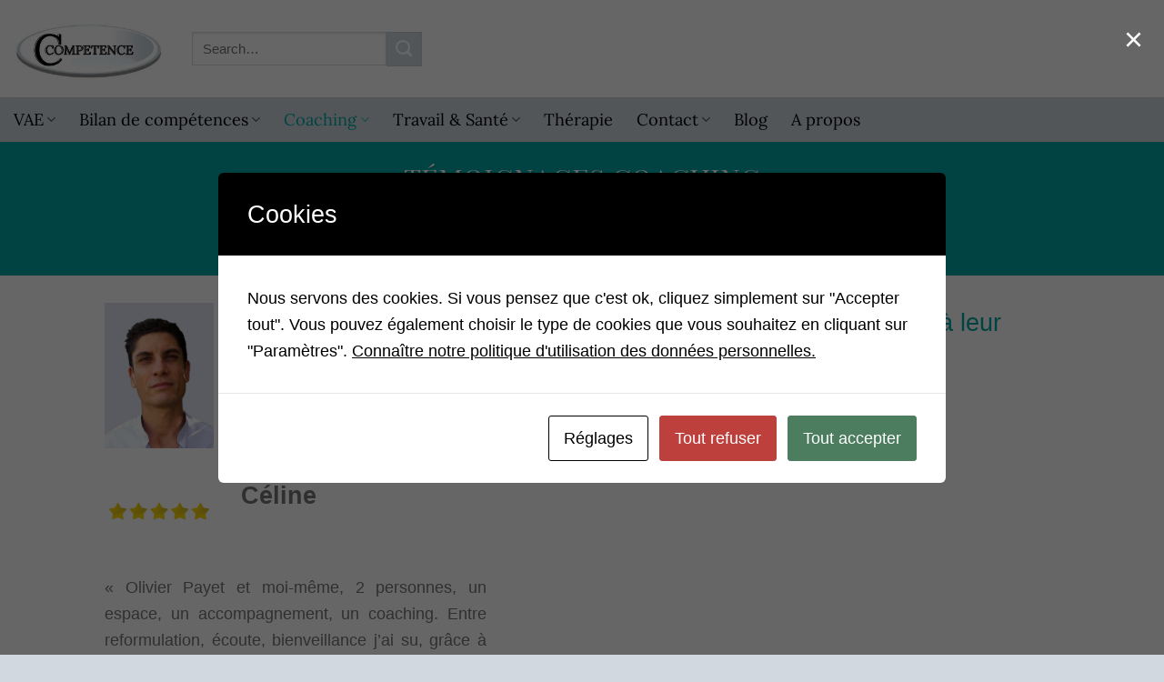

--- FILE ---
content_type: text/html; charset=UTF-8
request_url: https://www.capture-competence.com/coaching-professionnel/temoignages-coaching/
body_size: 21254
content:
<!DOCTYPE html>
<html lang="fr-FR" class="loading-site no-js bg-fill">
<head>
	<meta charset="UTF-8" />
	<link rel="profile" href="http://gmpg.org/xfn/11" />
	<link rel="pingback" href="https://www.capture-competence.com/xmlrpc.php" />

	<script>(function(html){html.className = html.className.replace(/\bno-js\b/,'js')})(document.documentElement);</script>
<!-- Setting Content Security Policy -->
<!-- If you have saved your cookie settings and don't get a comment after this one saying that there is a cookie set your host is probably using cookie cache. Ask them to uncache cookies_and_content_security_policy. WP Engine is one of those hosts. -->
<!-- Cookie policy page ID is: 703 -->
<!-- Content Security Policy Cookie settings: 
script-src 'self' blob: 'unsafe-inline' 'unsafe-eval' ;
img-src 'self' blob: ;
object-src 'self' blob: ;
frame-src 'self' blob: ;
form-action 'self' blob: ;
worker-src 'self' 'unsafe-inline' 'unsafe-eval'  blob:;
 -->

<meta name='robots' content='index, follow, max-image-preview:large, max-snippet:-1, max-video-preview:-1' />
<meta name="viewport" content="width=device-width, initial-scale=1" />
	<!-- This site is optimized with the Yoast SEO plugin v26.7 - https://yoast.com/wordpress/plugins/seo/ -->
	<title>TÉMOIGNAGES COACHING - Capture Compétence</title>
	<link rel="canonical" href="https://www.capture-competence.com/coaching-professionnel/temoignages-coaching/" />
	<meta property="og:locale" content="fr_FR" />
	<meta property="og:type" content="article" />
	<meta property="og:title" content="TÉMOIGNAGES COACHING - Capture Compétence" />
	<meta property="og:url" content="https://www.capture-competence.com/coaching-professionnel/temoignages-coaching/" />
	<meta property="og:site_name" content="Capture Compétence" />
	<meta property="article:publisher" content="https://www.facebook.com/capturecompetencereunion/" />
	<meta property="article:modified_time" content="2021-10-11T11:07:21+00:00" />
	<meta name="twitter:card" content="summary_large_image" />
	<meta name="twitter:site" content="@capturecompete1" />
	<meta name="twitter:label1" content="Durée de lecture estimée" />
	<meta name="twitter:data1" content="2 minutes" />
	<script type="application/ld+json" class="yoast-schema-graph">{"@context":"https://schema.org","@graph":[{"@type":"WebPage","@id":"https://www.capture-competence.com/coaching-professionnel/temoignages-coaching/","url":"https://www.capture-competence.com/coaching-professionnel/temoignages-coaching/","name":"TÉMOIGNAGES COACHING - Capture Compétence","isPartOf":{"@id":"https://www.capture-competence.com/#website"},"datePublished":"2021-01-24T12:40:49+00:00","dateModified":"2021-10-11T11:07:21+00:00","breadcrumb":{"@id":"https://www.capture-competence.com/coaching-professionnel/temoignages-coaching/#breadcrumb"},"inLanguage":"fr-FR","potentialAction":[{"@type":"ReadAction","target":["https://www.capture-competence.com/coaching-professionnel/temoignages-coaching/"]}]},{"@type":"BreadcrumbList","@id":"https://www.capture-competence.com/coaching-professionnel/temoignages-coaching/#breadcrumb","itemListElement":[{"@type":"ListItem","position":1,"name":"Accueil","item":"https://www.capture-competence.com/"},{"@type":"ListItem","position":2,"name":"Coaching professionnel","item":"https://www.capture-competence.com/coaching-professionnel/"},{"@type":"ListItem","position":3,"name":"TÉMOIGNAGES COACHING"}]},{"@type":"WebSite","@id":"https://www.capture-competence.com/#website","url":"https://www.capture-competence.com/","name":"Capture Compétence","description":"Evoluer et être accompagné sur la région Réunion","publisher":{"@id":"https://www.capture-competence.com/#organization"},"potentialAction":[{"@type":"SearchAction","target":{"@type":"EntryPoint","urlTemplate":"https://www.capture-competence.com/?s={search_term_string}"},"query-input":{"@type":"PropertyValueSpecification","valueRequired":true,"valueName":"search_term_string"}}],"inLanguage":"fr-FR"},{"@type":"Organization","@id":"https://www.capture-competence.com/#organization","name":"CAPTURE COMPETENCE","url":"https://www.capture-competence.com/","logo":{"@type":"ImageObject","inLanguage":"fr-FR","@id":"https://www.capture-competence.com/#/schema/logo/image/","url":"https://www.capture-competence.com/wp-content/uploads/2019/06/lOGO-CAPTURE-FFSR.jpg","contentUrl":"https://www.capture-competence.com/wp-content/uploads/2019/06/lOGO-CAPTURE-FFSR.jpg","width":568,"height":248,"caption":"CAPTURE COMPETENCE"},"image":{"@id":"https://www.capture-competence.com/#/schema/logo/image/"},"sameAs":["https://www.facebook.com/capturecompetencereunion/","https://x.com/capturecompete1","https://www.linkedin.com/in/olivierpayet/","https://www.pinterest.fr/accompagnateurcc/","https://www.youtube.com/channel/UC8tnUjcNmez7IjFAgstSE6w"]}]}</script>
	<!-- / Yoast SEO plugin. -->


<link rel='dns-prefetch' href='//maps.google.com' />
<link rel='prefetch' href='https://www.capture-competence.com/wp-content/themes/flatsome/assets/js/flatsome.js?ver=e1ad26bd5672989785e1' />
<link rel='prefetch' href='https://www.capture-competence.com/wp-content/themes/flatsome/assets/js/chunk.slider.js?ver=3.19.12' />
<link rel='prefetch' href='https://www.capture-competence.com/wp-content/themes/flatsome/assets/js/chunk.popups.js?ver=3.19.12' />
<link rel='prefetch' href='https://www.capture-competence.com/wp-content/themes/flatsome/assets/js/chunk.tooltips.js?ver=3.19.12' />
<link rel="alternate" type="application/rss+xml" title="Capture Compétence &raquo; Flux" href="https://www.capture-competence.com/feed/" />
<link rel="alternate" type="application/rss+xml" title="Capture Compétence &raquo; Flux des commentaires" href="https://www.capture-competence.com/comments/feed/" />
<link rel="alternate" title="oEmbed (JSON)" type="application/json+oembed" href="https://www.capture-competence.com/wp-json/oembed/1.0/embed?url=https%3A%2F%2Fwww.capture-competence.com%2Fcoaching-professionnel%2Ftemoignages-coaching%2F" />
<link rel="alternate" title="oEmbed (XML)" type="text/xml+oembed" href="https://www.capture-competence.com/wp-json/oembed/1.0/embed?url=https%3A%2F%2Fwww.capture-competence.com%2Fcoaching-professionnel%2Ftemoignages-coaching%2F&#038;format=xml" />
<style id='wp-img-auto-sizes-contain-inline-css' type='text/css'>
img:is([sizes=auto i],[sizes^="auto," i]){contain-intrinsic-size:3000px 1500px}
/*# sourceURL=wp-img-auto-sizes-contain-inline-css */
</style>
<link rel='stylesheet' id='sgr-css' href='https://www.capture-competence.com/wp-content/plugins/simple-google-recaptcha/sgr.css?ver=1663321310' type='text/css' media='all' />
<style id='wp-emoji-styles-inline-css' type='text/css'>

	img.wp-smiley, img.emoji {
		display: inline !important;
		border: none !important;
		box-shadow: none !important;
		height: 1em !important;
		width: 1em !important;
		margin: 0 0.07em !important;
		vertical-align: -0.1em !important;
		background: none !important;
		padding: 0 !important;
	}
/*# sourceURL=wp-emoji-styles-inline-css */
</style>
<style id='wp-block-library-inline-css' type='text/css'>
:root{--wp-block-synced-color:#7a00df;--wp-block-synced-color--rgb:122,0,223;--wp-bound-block-color:var(--wp-block-synced-color);--wp-editor-canvas-background:#ddd;--wp-admin-theme-color:#007cba;--wp-admin-theme-color--rgb:0,124,186;--wp-admin-theme-color-darker-10:#006ba1;--wp-admin-theme-color-darker-10--rgb:0,107,160.5;--wp-admin-theme-color-darker-20:#005a87;--wp-admin-theme-color-darker-20--rgb:0,90,135;--wp-admin-border-width-focus:2px}@media (min-resolution:192dpi){:root{--wp-admin-border-width-focus:1.5px}}.wp-element-button{cursor:pointer}:root .has-very-light-gray-background-color{background-color:#eee}:root .has-very-dark-gray-background-color{background-color:#313131}:root .has-very-light-gray-color{color:#eee}:root .has-very-dark-gray-color{color:#313131}:root .has-vivid-green-cyan-to-vivid-cyan-blue-gradient-background{background:linear-gradient(135deg,#00d084,#0693e3)}:root .has-purple-crush-gradient-background{background:linear-gradient(135deg,#34e2e4,#4721fb 50%,#ab1dfe)}:root .has-hazy-dawn-gradient-background{background:linear-gradient(135deg,#faaca8,#dad0ec)}:root .has-subdued-olive-gradient-background{background:linear-gradient(135deg,#fafae1,#67a671)}:root .has-atomic-cream-gradient-background{background:linear-gradient(135deg,#fdd79a,#004a59)}:root .has-nightshade-gradient-background{background:linear-gradient(135deg,#330968,#31cdcf)}:root .has-midnight-gradient-background{background:linear-gradient(135deg,#020381,#2874fc)}:root{--wp--preset--font-size--normal:16px;--wp--preset--font-size--huge:42px}.has-regular-font-size{font-size:1em}.has-larger-font-size{font-size:2.625em}.has-normal-font-size{font-size:var(--wp--preset--font-size--normal)}.has-huge-font-size{font-size:var(--wp--preset--font-size--huge)}.has-text-align-center{text-align:center}.has-text-align-left{text-align:left}.has-text-align-right{text-align:right}.has-fit-text{white-space:nowrap!important}#end-resizable-editor-section{display:none}.aligncenter{clear:both}.items-justified-left{justify-content:flex-start}.items-justified-center{justify-content:center}.items-justified-right{justify-content:flex-end}.items-justified-space-between{justify-content:space-between}.screen-reader-text{border:0;clip-path:inset(50%);height:1px;margin:-1px;overflow:hidden;padding:0;position:absolute;width:1px;word-wrap:normal!important}.screen-reader-text:focus{background-color:#ddd;clip-path:none;color:#444;display:block;font-size:1em;height:auto;left:5px;line-height:normal;padding:15px 23px 14px;text-decoration:none;top:5px;width:auto;z-index:100000}html :where(.has-border-color){border-style:solid}html :where([style*=border-top-color]){border-top-style:solid}html :where([style*=border-right-color]){border-right-style:solid}html :where([style*=border-bottom-color]){border-bottom-style:solid}html :where([style*=border-left-color]){border-left-style:solid}html :where([style*=border-width]){border-style:solid}html :where([style*=border-top-width]){border-top-style:solid}html :where([style*=border-right-width]){border-right-style:solid}html :where([style*=border-bottom-width]){border-bottom-style:solid}html :where([style*=border-left-width]){border-left-style:solid}html :where(img[class*=wp-image-]){height:auto;max-width:100%}:where(figure){margin:0 0 1em}html :where(.is-position-sticky){--wp-admin--admin-bar--position-offset:var(--wp-admin--admin-bar--height,0px)}@media screen and (max-width:600px){html :where(.is-position-sticky){--wp-admin--admin-bar--position-offset:0px}}

/*# sourceURL=wp-block-library-inline-css */
</style><style id='global-styles-inline-css' type='text/css'>
:root{--wp--preset--aspect-ratio--square: 1;--wp--preset--aspect-ratio--4-3: 4/3;--wp--preset--aspect-ratio--3-4: 3/4;--wp--preset--aspect-ratio--3-2: 3/2;--wp--preset--aspect-ratio--2-3: 2/3;--wp--preset--aspect-ratio--16-9: 16/9;--wp--preset--aspect-ratio--9-16: 9/16;--wp--preset--color--black: #000000;--wp--preset--color--cyan-bluish-gray: #abb8c3;--wp--preset--color--white: #ffffff;--wp--preset--color--pale-pink: #f78da7;--wp--preset--color--vivid-red: #cf2e2e;--wp--preset--color--luminous-vivid-orange: #ff6900;--wp--preset--color--luminous-vivid-amber: #fcb900;--wp--preset--color--light-green-cyan: #7bdcb5;--wp--preset--color--vivid-green-cyan: #00d084;--wp--preset--color--pale-cyan-blue: #8ed1fc;--wp--preset--color--vivid-cyan-blue: #0693e3;--wp--preset--color--vivid-purple: #9b51e0;--wp--preset--color--primary: #01a7a5;--wp--preset--color--secondary: #d1d8e0;--wp--preset--color--success: #7a9c59;--wp--preset--color--alert: #b20000;--wp--preset--gradient--vivid-cyan-blue-to-vivid-purple: linear-gradient(135deg,rgb(6,147,227) 0%,rgb(155,81,224) 100%);--wp--preset--gradient--light-green-cyan-to-vivid-green-cyan: linear-gradient(135deg,rgb(122,220,180) 0%,rgb(0,208,130) 100%);--wp--preset--gradient--luminous-vivid-amber-to-luminous-vivid-orange: linear-gradient(135deg,rgb(252,185,0) 0%,rgb(255,105,0) 100%);--wp--preset--gradient--luminous-vivid-orange-to-vivid-red: linear-gradient(135deg,rgb(255,105,0) 0%,rgb(207,46,46) 100%);--wp--preset--gradient--very-light-gray-to-cyan-bluish-gray: linear-gradient(135deg,rgb(238,238,238) 0%,rgb(169,184,195) 100%);--wp--preset--gradient--cool-to-warm-spectrum: linear-gradient(135deg,rgb(74,234,220) 0%,rgb(151,120,209) 20%,rgb(207,42,186) 40%,rgb(238,44,130) 60%,rgb(251,105,98) 80%,rgb(254,248,76) 100%);--wp--preset--gradient--blush-light-purple: linear-gradient(135deg,rgb(255,206,236) 0%,rgb(152,150,240) 100%);--wp--preset--gradient--blush-bordeaux: linear-gradient(135deg,rgb(254,205,165) 0%,rgb(254,45,45) 50%,rgb(107,0,62) 100%);--wp--preset--gradient--luminous-dusk: linear-gradient(135deg,rgb(255,203,112) 0%,rgb(199,81,192) 50%,rgb(65,88,208) 100%);--wp--preset--gradient--pale-ocean: linear-gradient(135deg,rgb(255,245,203) 0%,rgb(182,227,212) 50%,rgb(51,167,181) 100%);--wp--preset--gradient--electric-grass: linear-gradient(135deg,rgb(202,248,128) 0%,rgb(113,206,126) 100%);--wp--preset--gradient--midnight: linear-gradient(135deg,rgb(2,3,129) 0%,rgb(40,116,252) 100%);--wp--preset--font-size--small: 13px;--wp--preset--font-size--medium: 20px;--wp--preset--font-size--large: 36px;--wp--preset--font-size--x-large: 42px;--wp--preset--spacing--20: 0.44rem;--wp--preset--spacing--30: 0.67rem;--wp--preset--spacing--40: 1rem;--wp--preset--spacing--50: 1.5rem;--wp--preset--spacing--60: 2.25rem;--wp--preset--spacing--70: 3.38rem;--wp--preset--spacing--80: 5.06rem;--wp--preset--shadow--natural: 6px 6px 9px rgba(0, 0, 0, 0.2);--wp--preset--shadow--deep: 12px 12px 50px rgba(0, 0, 0, 0.4);--wp--preset--shadow--sharp: 6px 6px 0px rgba(0, 0, 0, 0.2);--wp--preset--shadow--outlined: 6px 6px 0px -3px rgb(255, 255, 255), 6px 6px rgb(0, 0, 0);--wp--preset--shadow--crisp: 6px 6px 0px rgb(0, 0, 0);}:where(body) { margin: 0; }.wp-site-blocks > .alignleft { float: left; margin-right: 2em; }.wp-site-blocks > .alignright { float: right; margin-left: 2em; }.wp-site-blocks > .aligncenter { justify-content: center; margin-left: auto; margin-right: auto; }:where(.is-layout-flex){gap: 0.5em;}:where(.is-layout-grid){gap: 0.5em;}.is-layout-flow > .alignleft{float: left;margin-inline-start: 0;margin-inline-end: 2em;}.is-layout-flow > .alignright{float: right;margin-inline-start: 2em;margin-inline-end: 0;}.is-layout-flow > .aligncenter{margin-left: auto !important;margin-right: auto !important;}.is-layout-constrained > .alignleft{float: left;margin-inline-start: 0;margin-inline-end: 2em;}.is-layout-constrained > .alignright{float: right;margin-inline-start: 2em;margin-inline-end: 0;}.is-layout-constrained > .aligncenter{margin-left: auto !important;margin-right: auto !important;}.is-layout-constrained > :where(:not(.alignleft):not(.alignright):not(.alignfull)){margin-left: auto !important;margin-right: auto !important;}body .is-layout-flex{display: flex;}.is-layout-flex{flex-wrap: wrap;align-items: center;}.is-layout-flex > :is(*, div){margin: 0;}body .is-layout-grid{display: grid;}.is-layout-grid > :is(*, div){margin: 0;}body{padding-top: 0px;padding-right: 0px;padding-bottom: 0px;padding-left: 0px;}a:where(:not(.wp-element-button)){text-decoration: none;}:root :where(.wp-element-button, .wp-block-button__link){background-color: #32373c;border-width: 0;color: #fff;font-family: inherit;font-size: inherit;font-style: inherit;font-weight: inherit;letter-spacing: inherit;line-height: inherit;padding-top: calc(0.667em + 2px);padding-right: calc(1.333em + 2px);padding-bottom: calc(0.667em + 2px);padding-left: calc(1.333em + 2px);text-decoration: none;text-transform: inherit;}.has-black-color{color: var(--wp--preset--color--black) !important;}.has-cyan-bluish-gray-color{color: var(--wp--preset--color--cyan-bluish-gray) !important;}.has-white-color{color: var(--wp--preset--color--white) !important;}.has-pale-pink-color{color: var(--wp--preset--color--pale-pink) !important;}.has-vivid-red-color{color: var(--wp--preset--color--vivid-red) !important;}.has-luminous-vivid-orange-color{color: var(--wp--preset--color--luminous-vivid-orange) !important;}.has-luminous-vivid-amber-color{color: var(--wp--preset--color--luminous-vivid-amber) !important;}.has-light-green-cyan-color{color: var(--wp--preset--color--light-green-cyan) !important;}.has-vivid-green-cyan-color{color: var(--wp--preset--color--vivid-green-cyan) !important;}.has-pale-cyan-blue-color{color: var(--wp--preset--color--pale-cyan-blue) !important;}.has-vivid-cyan-blue-color{color: var(--wp--preset--color--vivid-cyan-blue) !important;}.has-vivid-purple-color{color: var(--wp--preset--color--vivid-purple) !important;}.has-primary-color{color: var(--wp--preset--color--primary) !important;}.has-secondary-color{color: var(--wp--preset--color--secondary) !important;}.has-success-color{color: var(--wp--preset--color--success) !important;}.has-alert-color{color: var(--wp--preset--color--alert) !important;}.has-black-background-color{background-color: var(--wp--preset--color--black) !important;}.has-cyan-bluish-gray-background-color{background-color: var(--wp--preset--color--cyan-bluish-gray) !important;}.has-white-background-color{background-color: var(--wp--preset--color--white) !important;}.has-pale-pink-background-color{background-color: var(--wp--preset--color--pale-pink) !important;}.has-vivid-red-background-color{background-color: var(--wp--preset--color--vivid-red) !important;}.has-luminous-vivid-orange-background-color{background-color: var(--wp--preset--color--luminous-vivid-orange) !important;}.has-luminous-vivid-amber-background-color{background-color: var(--wp--preset--color--luminous-vivid-amber) !important;}.has-light-green-cyan-background-color{background-color: var(--wp--preset--color--light-green-cyan) !important;}.has-vivid-green-cyan-background-color{background-color: var(--wp--preset--color--vivid-green-cyan) !important;}.has-pale-cyan-blue-background-color{background-color: var(--wp--preset--color--pale-cyan-blue) !important;}.has-vivid-cyan-blue-background-color{background-color: var(--wp--preset--color--vivid-cyan-blue) !important;}.has-vivid-purple-background-color{background-color: var(--wp--preset--color--vivid-purple) !important;}.has-primary-background-color{background-color: var(--wp--preset--color--primary) !important;}.has-secondary-background-color{background-color: var(--wp--preset--color--secondary) !important;}.has-success-background-color{background-color: var(--wp--preset--color--success) !important;}.has-alert-background-color{background-color: var(--wp--preset--color--alert) !important;}.has-black-border-color{border-color: var(--wp--preset--color--black) !important;}.has-cyan-bluish-gray-border-color{border-color: var(--wp--preset--color--cyan-bluish-gray) !important;}.has-white-border-color{border-color: var(--wp--preset--color--white) !important;}.has-pale-pink-border-color{border-color: var(--wp--preset--color--pale-pink) !important;}.has-vivid-red-border-color{border-color: var(--wp--preset--color--vivid-red) !important;}.has-luminous-vivid-orange-border-color{border-color: var(--wp--preset--color--luminous-vivid-orange) !important;}.has-luminous-vivid-amber-border-color{border-color: var(--wp--preset--color--luminous-vivid-amber) !important;}.has-light-green-cyan-border-color{border-color: var(--wp--preset--color--light-green-cyan) !important;}.has-vivid-green-cyan-border-color{border-color: var(--wp--preset--color--vivid-green-cyan) !important;}.has-pale-cyan-blue-border-color{border-color: var(--wp--preset--color--pale-cyan-blue) !important;}.has-vivid-cyan-blue-border-color{border-color: var(--wp--preset--color--vivid-cyan-blue) !important;}.has-vivid-purple-border-color{border-color: var(--wp--preset--color--vivid-purple) !important;}.has-primary-border-color{border-color: var(--wp--preset--color--primary) !important;}.has-secondary-border-color{border-color: var(--wp--preset--color--secondary) !important;}.has-success-border-color{border-color: var(--wp--preset--color--success) !important;}.has-alert-border-color{border-color: var(--wp--preset--color--alert) !important;}.has-vivid-cyan-blue-to-vivid-purple-gradient-background{background: var(--wp--preset--gradient--vivid-cyan-blue-to-vivid-purple) !important;}.has-light-green-cyan-to-vivid-green-cyan-gradient-background{background: var(--wp--preset--gradient--light-green-cyan-to-vivid-green-cyan) !important;}.has-luminous-vivid-amber-to-luminous-vivid-orange-gradient-background{background: var(--wp--preset--gradient--luminous-vivid-amber-to-luminous-vivid-orange) !important;}.has-luminous-vivid-orange-to-vivid-red-gradient-background{background: var(--wp--preset--gradient--luminous-vivid-orange-to-vivid-red) !important;}.has-very-light-gray-to-cyan-bluish-gray-gradient-background{background: var(--wp--preset--gradient--very-light-gray-to-cyan-bluish-gray) !important;}.has-cool-to-warm-spectrum-gradient-background{background: var(--wp--preset--gradient--cool-to-warm-spectrum) !important;}.has-blush-light-purple-gradient-background{background: var(--wp--preset--gradient--blush-light-purple) !important;}.has-blush-bordeaux-gradient-background{background: var(--wp--preset--gradient--blush-bordeaux) !important;}.has-luminous-dusk-gradient-background{background: var(--wp--preset--gradient--luminous-dusk) !important;}.has-pale-ocean-gradient-background{background: var(--wp--preset--gradient--pale-ocean) !important;}.has-electric-grass-gradient-background{background: var(--wp--preset--gradient--electric-grass) !important;}.has-midnight-gradient-background{background: var(--wp--preset--gradient--midnight) !important;}.has-small-font-size{font-size: var(--wp--preset--font-size--small) !important;}.has-medium-font-size{font-size: var(--wp--preset--font-size--medium) !important;}.has-large-font-size{font-size: var(--wp--preset--font-size--large) !important;}.has-x-large-font-size{font-size: var(--wp--preset--font-size--x-large) !important;}
/*# sourceURL=global-styles-inline-css */
</style>

<link rel='stylesheet' id='cookies-and-content-security-policy-css' href='https://www.capture-competence.com/wp-content/plugins/cookies-and-content-security-policy/css/cookies-and-content-security-policy.min.css?ver=2.35' type='text/css' media='all' />
<link rel='stylesheet' id='wp-gmap-embed-front-css-css' href='https://www.capture-competence.com/wp-content/plugins/gmap-embed/public/assets/css/front_custom_style.css?ver=1737162034' type='text/css' media='all' />
<link rel='stylesheet' id='flatsome-main-css' href='https://www.capture-competence.com/wp-content/themes/flatsome/assets/css/flatsome.css?ver=3.19.12' type='text/css' media='all' />
<style id='flatsome-main-inline-css' type='text/css'>
@font-face {
				font-family: "fl-icons";
				font-display: block;
				src: url(https://www.capture-competence.com/wp-content/themes/flatsome/assets/css/icons/fl-icons.eot?v=3.19.12);
				src:
					url(https://www.capture-competence.com/wp-content/themes/flatsome/assets/css/icons/fl-icons.eot#iefix?v=3.19.12) format("embedded-opentype"),
					url(https://www.capture-competence.com/wp-content/themes/flatsome/assets/css/icons/fl-icons.woff2?v=3.19.12) format("woff2"),
					url(https://www.capture-competence.com/wp-content/themes/flatsome/assets/css/icons/fl-icons.ttf?v=3.19.12) format("truetype"),
					url(https://www.capture-competence.com/wp-content/themes/flatsome/assets/css/icons/fl-icons.woff?v=3.19.12) format("woff"),
					url(https://www.capture-competence.com/wp-content/themes/flatsome/assets/css/icons/fl-icons.svg?v=3.19.12#fl-icons) format("svg");
			}
/*# sourceURL=flatsome-main-inline-css */
</style>
<link rel='stylesheet' id='flatsome-style-css' href='https://www.capture-competence.com/wp-content/themes/flatsome-child/style.css?ver=3.0' type='text/css' media='all' />
<script type="text/javascript">
            window._nslDOMReady = (function () {
                const executedCallbacks = new Set();
            
                return function (callback) {
                    /**
                    * Third parties might dispatch DOMContentLoaded events, so we need to ensure that we only run our callback once!
                    */
                    if (executedCallbacks.has(callback)) return;
            
                    const wrappedCallback = function () {
                        if (executedCallbacks.has(callback)) return;
                        executedCallbacks.add(callback);
                        callback();
                    };
            
                    if (document.readyState === "complete" || document.readyState === "interactive") {
                        wrappedCallback();
                    } else {
                        document.addEventListener("DOMContentLoaded", wrappedCallback);
                    }
                };
            })();
        </script><script type="text/javascript" id="sgr-js-extra">
/* <![CDATA[ */
var sgr = {"sgr_site_key":"6LdP6aoZAAAAAKzXUaXuJsYsnhUZLYo0AbUEbfBN"};
//# sourceURL=sgr-js-extra
/* ]]> */
</script>
<script type="text/javascript" src="https://www.capture-competence.com/wp-content/plugins/simple-google-recaptcha/sgr.js?ver=1663321310" id="sgr-js"></script>
<script type="text/javascript" src="https://www.capture-competence.com/wp-includes/js/jquery/jquery.min.js?ver=3.7.1" id="jquery-core-js"></script>
<script type="text/javascript" src="https://www.capture-competence.com/wp-includes/js/jquery/jquery-migrate.min.js?ver=3.4.1" id="jquery-migrate-js"></script>
<script type="text/javascript" src="https://maps.google.com/maps/api/js?key&amp;libraries=places&amp;language=en&amp;region=US&amp;callback=Function.prototype&amp;ver=6.9" id="wp-gmap-api-js"></script>
<script type="text/javascript" id="wp-gmap-api-js-after">
/* <![CDATA[ */
/* <![CDATA[ */

var wgm_status = {"l_api":"always","p_api":"N","i_p":false,"d_f_s_c":"N","d_s_v":"N","d_z_c":"N","d_p_c":"N","d_m_t_c":"N","d_m_w_z":"N","d_m_d":"N","d_m_d_c_z":"N","e_d_f_a_c":"N"};
/* ]]]]><![CDATA[> */
//# sourceURL=wp-gmap-api-js-after
/* ]]> */
</script>
<link rel="https://api.w.org/" href="https://www.capture-competence.com/wp-json/" /><link rel="alternate" title="JSON" type="application/json" href="https://www.capture-competence.com/wp-json/wp/v2/pages/1644" /><link rel="EditURI" type="application/rsd+xml" title="RSD" href="https://www.capture-competence.com/xmlrpc.php?rsd" />
<meta name="generator" content="WordPress 6.9" />
<link rel='shortlink' href='https://www.capture-competence.com/?p=1644' />
                    <!-- Tracking code generated with Simple Universal Google Analytics plugin v1.0.5 -->
                    <script>
                    (function(i,s,o,g,r,a,m){i['GoogleAnalyticsObject']=r;i[r]=i[r]||function(){
                    (i[r].q=i[r].q||[]).push(arguments)},i[r].l=1*new Date();a=s.createElement(o),
                    m=s.getElementsByTagName(o)[0];a.async=1;a.src=g;m.parentNode.insertBefore(a,m)
                    })(window,document,'script','//www.google-analytics.com/analytics.js','ga');

                    ga('create', 'UA-124052417-1', 'auto');
                    ga('send', 'pageview');

                    </script>
                    <!-- / Simple Universal Google Analytics plugin --><meta name="ti-site-data" content="[base64]" /><style type="text/css" id="cookies-and-content-security-policy-css-custom"></style><link rel="icon" href="https://www.capture-competence.com/wp-content/uploads/2019/06/cropped-lOGO-CAPTURE-FFSR-32x32.jpg" sizes="32x32" />
<link rel="icon" href="https://www.capture-competence.com/wp-content/uploads/2019/06/cropped-lOGO-CAPTURE-FFSR-192x192.jpg" sizes="192x192" />
<link rel="apple-touch-icon" href="https://www.capture-competence.com/wp-content/uploads/2019/06/cropped-lOGO-CAPTURE-FFSR-180x180.jpg" />
<meta name="msapplication-TileImage" content="https://www.capture-competence.com/wp-content/uploads/2019/06/cropped-lOGO-CAPTURE-FFSR-270x270.jpg" />
<style id="custom-css" type="text/css">:root {--primary-color: #01a7a5;--fs-color-primary: #01a7a5;--fs-color-secondary: #d1d8e0;--fs-color-success: #7a9c59;--fs-color-alert: #b20000;--fs-experimental-link-color: #248ff3;--fs-experimental-link-color-hover: #01a7a5;}.tooltipster-base {--tooltip-color: #fff;--tooltip-bg-color: #000;}.off-canvas-right .mfp-content, .off-canvas-left .mfp-content {--drawer-width: 300px;}html{background-color:#d1d8e0!important;}body.framed, body.framed header, body.framed .header-wrapper, body.boxed, body.boxed header, body.boxed .header-wrapper, body.boxed .is-sticky-section{ max-width: 1800px}.header-main{height: 107px}#logo img{max-height: 107px}#logo{width:166px;}.stuck #logo img{padding:5px 0;}.header-bottom{min-height: 43px}.header-top{min-height: 30px}.transparent .header-main{height: 30px}.transparent #logo img{max-height: 30px}.has-transparent + .page-title:first-of-type,.has-transparent + #main > .page-title,.has-transparent + #main > div > .page-title,.has-transparent + #main .page-header-wrapper:first-of-type .page-title{padding-top: 80px;}.header.show-on-scroll,.stuck .header-main{height:70px!important}.stuck #logo img{max-height: 70px!important}.search-form{ width: 24%;}.header-bg-color {background-color: rgba(255,255,255,0.9)}.header-bottom {background-color: #d1d8e0}.stuck .header-main .nav > li > a{line-height: 37px }.header-bottom-nav > li > a{line-height: 29px }@media (max-width: 549px) {.header-main{height: 70px}#logo img{max-height: 70px}}body{font-size: 114%;}@media screen and (max-width: 549px){body{font-size: 100%;}}body{font-family: "Source Sans Pro", sans-serif;}body {font-weight: 400;font-style: normal;}.nav > li > a {font-family: Lora, sans-serif;}.mobile-sidebar-levels-2 .nav > li > ul > li > a {font-family: Lora, sans-serif;}.nav > li > a,.mobile-sidebar-levels-2 .nav > li > ul > li > a {font-weight: 400;font-style: normal;}h1,h2,h3,h4,h5,h6,.heading-font, .off-canvas-center .nav-sidebar.nav-vertical > li > a{font-family: "Playfair Display SC", sans-serif;}h1,h2,h3,h4,h5,h6,.heading-font,.banner h1,.banner h2 {font-weight: 400;font-style: normal;}.alt-font{font-family: "Dancing Script", sans-serif;}.alt-font {font-weight: 400!important;font-style: normal!important;}.header:not(.transparent) .header-bottom-nav.nav > li > a{color: #020202;}.header:not(.transparent) .header-bottom-nav.nav > li > a:hover,.header:not(.transparent) .header-bottom-nav.nav > li.active > a,.header:not(.transparent) .header-bottom-nav.nav > li.current > a,.header:not(.transparent) .header-bottom-nav.nav > li > a.active,.header:not(.transparent) .header-bottom-nav.nav > li > a.current{color: #01a7a5;}.header-bottom-nav.nav-line-bottom > li > a:before,.header-bottom-nav.nav-line-grow > li > a:before,.header-bottom-nav.nav-line > li > a:before,.header-bottom-nav.nav-box > li > a:hover,.header-bottom-nav.nav-box > li.active > a,.header-bottom-nav.nav-pills > li > a:hover,.header-bottom-nav.nav-pills > li.active > a{color:#FFF!important;background-color: #01a7a5;}.widget:where(:not(.widget_shopping_cart)) a{color: #248ff3;}.widget:where(:not(.widget_shopping_cart)) a:hover{color: #01a7a5;}.widget .tagcloud a:hover{border-color: #01a7a5; background-color: #01a7a5;}.footer-1{background-color: #d1d8e0}.footer-2{background-color: #d1d8e0}.absolute-footer, html{background-color: #426779}.nav-vertical-fly-out > li + li {border-top-width: 1px; border-top-style: solid;}.label-new.menu-item > a:after{content:"Nouveau";}.label-hot.menu-item > a:after{content:"Populaire";}.label-sale.menu-item > a:after{content:"En action";}.label-popular.menu-item > a:after{content:"Populaire";}</style><style id="kirki-inline-styles">/* cyrillic */
@font-face {
  font-family: 'Playfair Display SC';
  font-style: normal;
  font-weight: 400;
  font-display: swap;
  src: url(https://www.capture-competence.com/wp-content/fonts/playfair-display-sc/ke85OhoaMkR6-hSn7kbHVoFf7ZfgMPr_lb0MEPM2.woff2) format('woff2');
  unicode-range: U+0301, U+0400-045F, U+0490-0491, U+04B0-04B1, U+2116;
}
/* vietnamese */
@font-face {
  font-family: 'Playfair Display SC';
  font-style: normal;
  font-weight: 400;
  font-display: swap;
  src: url(https://www.capture-competence.com/wp-content/fonts/playfair-display-sc/ke85OhoaMkR6-hSn7kbHVoFf7ZfgMPr_lbYMEPM2.woff2) format('woff2');
  unicode-range: U+0102-0103, U+0110-0111, U+0128-0129, U+0168-0169, U+01A0-01A1, U+01AF-01B0, U+0300-0301, U+0303-0304, U+0308-0309, U+0323, U+0329, U+1EA0-1EF9, U+20AB;
}
/* latin-ext */
@font-face {
  font-family: 'Playfair Display SC';
  font-style: normal;
  font-weight: 400;
  font-display: swap;
  src: url(https://www.capture-competence.com/wp-content/fonts/playfair-display-sc/ke85OhoaMkR6-hSn7kbHVoFf7ZfgMPr_lbcMEPM2.woff2) format('woff2');
  unicode-range: U+0100-02BA, U+02BD-02C5, U+02C7-02CC, U+02CE-02D7, U+02DD-02FF, U+0304, U+0308, U+0329, U+1D00-1DBF, U+1E00-1E9F, U+1EF2-1EFF, U+2020, U+20A0-20AB, U+20AD-20C0, U+2113, U+2C60-2C7F, U+A720-A7FF;
}
/* latin */
@font-face {
  font-family: 'Playfair Display SC';
  font-style: normal;
  font-weight: 400;
  font-display: swap;
  src: url(https://www.capture-competence.com/wp-content/fonts/playfair-display-sc/ke85OhoaMkR6-hSn7kbHVoFf7ZfgMPr_lbkMEA.woff2) format('woff2');
  unicode-range: U+0000-00FF, U+0131, U+0152-0153, U+02BB-02BC, U+02C6, U+02DA, U+02DC, U+0304, U+0308, U+0329, U+2000-206F, U+20AC, U+2122, U+2191, U+2193, U+2212, U+2215, U+FEFF, U+FFFD;
}/* cyrillic-ext */
@font-face {
  font-family: 'Lora';
  font-style: normal;
  font-weight: 400;
  font-display: swap;
  src: url(https://www.capture-competence.com/wp-content/fonts/lora/0QI6MX1D_JOuGQbT0gvTJPa787weuxJMkq1umA.woff2) format('woff2');
  unicode-range: U+0460-052F, U+1C80-1C8A, U+20B4, U+2DE0-2DFF, U+A640-A69F, U+FE2E-FE2F;
}
/* cyrillic */
@font-face {
  font-family: 'Lora';
  font-style: normal;
  font-weight: 400;
  font-display: swap;
  src: url(https://www.capture-competence.com/wp-content/fonts/lora/0QI6MX1D_JOuGQbT0gvTJPa787weuxJFkq1umA.woff2) format('woff2');
  unicode-range: U+0301, U+0400-045F, U+0490-0491, U+04B0-04B1, U+2116;
}
/* math */
@font-face {
  font-family: 'Lora';
  font-style: normal;
  font-weight: 400;
  font-display: swap;
  src: url(https://www.capture-competence.com/wp-content/fonts/lora/0QI6MX1D_JOuGQbT0gvTJPa787weuxI9kq1umA.woff2) format('woff2');
  unicode-range: U+0302-0303, U+0305, U+0307-0308, U+0310, U+0312, U+0315, U+031A, U+0326-0327, U+032C, U+032F-0330, U+0332-0333, U+0338, U+033A, U+0346, U+034D, U+0391-03A1, U+03A3-03A9, U+03B1-03C9, U+03D1, U+03D5-03D6, U+03F0-03F1, U+03F4-03F5, U+2016-2017, U+2034-2038, U+203C, U+2040, U+2043, U+2047, U+2050, U+2057, U+205F, U+2070-2071, U+2074-208E, U+2090-209C, U+20D0-20DC, U+20E1, U+20E5-20EF, U+2100-2112, U+2114-2115, U+2117-2121, U+2123-214F, U+2190, U+2192, U+2194-21AE, U+21B0-21E5, U+21F1-21F2, U+21F4-2211, U+2213-2214, U+2216-22FF, U+2308-230B, U+2310, U+2319, U+231C-2321, U+2336-237A, U+237C, U+2395, U+239B-23B7, U+23D0, U+23DC-23E1, U+2474-2475, U+25AF, U+25B3, U+25B7, U+25BD, U+25C1, U+25CA, U+25CC, U+25FB, U+266D-266F, U+27C0-27FF, U+2900-2AFF, U+2B0E-2B11, U+2B30-2B4C, U+2BFE, U+3030, U+FF5B, U+FF5D, U+1D400-1D7FF, U+1EE00-1EEFF;
}
/* symbols */
@font-face {
  font-family: 'Lora';
  font-style: normal;
  font-weight: 400;
  font-display: swap;
  src: url(https://www.capture-competence.com/wp-content/fonts/lora/0QI6MX1D_JOuGQbT0gvTJPa787weuxIvkq1umA.woff2) format('woff2');
  unicode-range: U+0001-000C, U+000E-001F, U+007F-009F, U+20DD-20E0, U+20E2-20E4, U+2150-218F, U+2190, U+2192, U+2194-2199, U+21AF, U+21E6-21F0, U+21F3, U+2218-2219, U+2299, U+22C4-22C6, U+2300-243F, U+2440-244A, U+2460-24FF, U+25A0-27BF, U+2800-28FF, U+2921-2922, U+2981, U+29BF, U+29EB, U+2B00-2BFF, U+4DC0-4DFF, U+FFF9-FFFB, U+10140-1018E, U+10190-1019C, U+101A0, U+101D0-101FD, U+102E0-102FB, U+10E60-10E7E, U+1D2C0-1D2D3, U+1D2E0-1D37F, U+1F000-1F0FF, U+1F100-1F1AD, U+1F1E6-1F1FF, U+1F30D-1F30F, U+1F315, U+1F31C, U+1F31E, U+1F320-1F32C, U+1F336, U+1F378, U+1F37D, U+1F382, U+1F393-1F39F, U+1F3A7-1F3A8, U+1F3AC-1F3AF, U+1F3C2, U+1F3C4-1F3C6, U+1F3CA-1F3CE, U+1F3D4-1F3E0, U+1F3ED, U+1F3F1-1F3F3, U+1F3F5-1F3F7, U+1F408, U+1F415, U+1F41F, U+1F426, U+1F43F, U+1F441-1F442, U+1F444, U+1F446-1F449, U+1F44C-1F44E, U+1F453, U+1F46A, U+1F47D, U+1F4A3, U+1F4B0, U+1F4B3, U+1F4B9, U+1F4BB, U+1F4BF, U+1F4C8-1F4CB, U+1F4D6, U+1F4DA, U+1F4DF, U+1F4E3-1F4E6, U+1F4EA-1F4ED, U+1F4F7, U+1F4F9-1F4FB, U+1F4FD-1F4FE, U+1F503, U+1F507-1F50B, U+1F50D, U+1F512-1F513, U+1F53E-1F54A, U+1F54F-1F5FA, U+1F610, U+1F650-1F67F, U+1F687, U+1F68D, U+1F691, U+1F694, U+1F698, U+1F6AD, U+1F6B2, U+1F6B9-1F6BA, U+1F6BC, U+1F6C6-1F6CF, U+1F6D3-1F6D7, U+1F6E0-1F6EA, U+1F6F0-1F6F3, U+1F6F7-1F6FC, U+1F700-1F7FF, U+1F800-1F80B, U+1F810-1F847, U+1F850-1F859, U+1F860-1F887, U+1F890-1F8AD, U+1F8B0-1F8BB, U+1F8C0-1F8C1, U+1F900-1F90B, U+1F93B, U+1F946, U+1F984, U+1F996, U+1F9E9, U+1FA00-1FA6F, U+1FA70-1FA7C, U+1FA80-1FA89, U+1FA8F-1FAC6, U+1FACE-1FADC, U+1FADF-1FAE9, U+1FAF0-1FAF8, U+1FB00-1FBFF;
}
/* vietnamese */
@font-face {
  font-family: 'Lora';
  font-style: normal;
  font-weight: 400;
  font-display: swap;
  src: url(https://www.capture-competence.com/wp-content/fonts/lora/0QI6MX1D_JOuGQbT0gvTJPa787weuxJOkq1umA.woff2) format('woff2');
  unicode-range: U+0102-0103, U+0110-0111, U+0128-0129, U+0168-0169, U+01A0-01A1, U+01AF-01B0, U+0300-0301, U+0303-0304, U+0308-0309, U+0323, U+0329, U+1EA0-1EF9, U+20AB;
}
/* latin-ext */
@font-face {
  font-family: 'Lora';
  font-style: normal;
  font-weight: 400;
  font-display: swap;
  src: url(https://www.capture-competence.com/wp-content/fonts/lora/0QI6MX1D_JOuGQbT0gvTJPa787weuxJPkq1umA.woff2) format('woff2');
  unicode-range: U+0100-02BA, U+02BD-02C5, U+02C7-02CC, U+02CE-02D7, U+02DD-02FF, U+0304, U+0308, U+0329, U+1D00-1DBF, U+1E00-1E9F, U+1EF2-1EFF, U+2020, U+20A0-20AB, U+20AD-20C0, U+2113, U+2C60-2C7F, U+A720-A7FF;
}
/* latin */
@font-face {
  font-family: 'Lora';
  font-style: normal;
  font-weight: 400;
  font-display: swap;
  src: url(https://www.capture-competence.com/wp-content/fonts/lora/0QI6MX1D_JOuGQbT0gvTJPa787weuxJBkq0.woff2) format('woff2');
  unicode-range: U+0000-00FF, U+0131, U+0152-0153, U+02BB-02BC, U+02C6, U+02DA, U+02DC, U+0304, U+0308, U+0329, U+2000-206F, U+20AC, U+2122, U+2191, U+2193, U+2212, U+2215, U+FEFF, U+FFFD;
}/* vietnamese */
@font-face {
  font-family: 'Dancing Script';
  font-style: normal;
  font-weight: 400;
  font-display: swap;
  src: url(https://www.capture-competence.com/wp-content/fonts/dancing-script/If2cXTr6YS-zF4S-kcSWSVi_sxjsohD9F50Ruu7BMSo3Rep8ltA.woff2) format('woff2');
  unicode-range: U+0102-0103, U+0110-0111, U+0128-0129, U+0168-0169, U+01A0-01A1, U+01AF-01B0, U+0300-0301, U+0303-0304, U+0308-0309, U+0323, U+0329, U+1EA0-1EF9, U+20AB;
}
/* latin-ext */
@font-face {
  font-family: 'Dancing Script';
  font-style: normal;
  font-weight: 400;
  font-display: swap;
  src: url(https://www.capture-competence.com/wp-content/fonts/dancing-script/If2cXTr6YS-zF4S-kcSWSVi_sxjsohD9F50Ruu7BMSo3ROp8ltA.woff2) format('woff2');
  unicode-range: U+0100-02BA, U+02BD-02C5, U+02C7-02CC, U+02CE-02D7, U+02DD-02FF, U+0304, U+0308, U+0329, U+1D00-1DBF, U+1E00-1E9F, U+1EF2-1EFF, U+2020, U+20A0-20AB, U+20AD-20C0, U+2113, U+2C60-2C7F, U+A720-A7FF;
}
/* latin */
@font-face {
  font-family: 'Dancing Script';
  font-style: normal;
  font-weight: 400;
  font-display: swap;
  src: url(https://www.capture-competence.com/wp-content/fonts/dancing-script/If2cXTr6YS-zF4S-kcSWSVi_sxjsohD9F50Ruu7BMSo3Sup8.woff2) format('woff2');
  unicode-range: U+0000-00FF, U+0131, U+0152-0153, U+02BB-02BC, U+02C6, U+02DA, U+02DC, U+0304, U+0308, U+0329, U+2000-206F, U+20AC, U+2122, U+2191, U+2193, U+2212, U+2215, U+FEFF, U+FFFD;
}</style></head>

<body class="wp-singular page-template-default page page-id-1644 page-child parent-pageid-511 wp-theme-flatsome wp-child-theme-flatsome-child boxed bg-fill box-shadow lightbox nav-dropdown-has-arrow nav-dropdown-has-shadow nav-dropdown-has-border page-template-blank page-template-blank-php">


<a class="skip-link screen-reader-text" href="#main">Passer au contenu</a>

<div id="wrapper">

	
	<header id="header" class="header header-full-width has-sticky sticky-shrink">
		<div class="header-wrapper">
			<div id="masthead" class="header-main ">
      <div class="header-inner flex-row container logo-left medium-logo-center" role="navigation">

          <!-- Logo -->
          <div id="logo" class="flex-col logo">
            
<!-- Header logo -->
<a href="https://www.capture-competence.com/" title="Capture Compétence - Evoluer et être accompagné sur la région Réunion" rel="home">
		<img width="568" height="248" src="https://www.capture-competence.com/wp-content/uploads/2019/06/lOGO-CAPTURE-FFSR.jpg" class="header_logo header-logo" alt="Capture Compétence"/><img  width="568" height="248" src="https://www.capture-competence.com/wp-content/uploads/2019/06/lOGO-CAPTURE-FFSR.jpg" class="header-logo-dark" alt="Capture Compétence"/></a>
          </div>

          <!-- Mobile Left Elements -->
          <div class="flex-col show-for-medium flex-left">
            <ul class="mobile-nav nav nav-left ">
              <li class="nav-icon has-icon">
  <div class="header-button">		<a href="#" data-open="#main-menu" data-pos="center" data-bg="main-menu-overlay" data-color="" class="icon primary button circle is-small" aria-label="Menu" aria-controls="main-menu" aria-expanded="false">

		  <i class="icon-menu" ></i>
		  		</a>
	 </div> </li>
            </ul>
          </div>

          <!-- Left Elements -->
          <div class="flex-col hide-for-medium flex-left
            flex-grow">
            <ul class="header-nav header-nav-main nav nav-left  nav-uppercase" >
              <li class="header-search-form search-form html relative has-icon">
	<div class="header-search-form-wrapper">
		<div class="searchform-wrapper ux-search-box relative is-normal"><form method="get" class="searchform" action="https://www.capture-competence.com/" role="search">
		<div class="flex-row relative">
			<div class="flex-col flex-grow">
	   	   <input type="search" class="search-field mb-0" name="s" value="" id="s" placeholder="Search&hellip;" />
			</div>
			<div class="flex-col">
				<button type="submit" class="ux-search-submit submit-button secondary button icon mb-0" aria-label="Envoyer">
					<i class="icon-search" ></i>				</button>
			</div>
		</div>
    <div class="live-search-results text-left z-top"></div>
</form>
</div>	</div>
</li>
            </ul>
          </div>

          <!-- Right Elements -->
          <div class="flex-col hide-for-medium flex-right">
            <ul class="header-nav header-nav-main nav nav-right  nav-uppercase">
                          </ul>
          </div>

          <!-- Mobile Right Elements -->
          <div class="flex-col show-for-medium flex-right">
            <ul class="mobile-nav nav nav-right ">
                          </ul>
          </div>

      </div>

            <div class="container"><div class="top-divider full-width"></div></div>
      </div>
<div id="wide-nav" class="header-bottom wide-nav nav-dark hide-for-medium">
    <div class="flex-row container">

                        <div class="flex-col hide-for-medium flex-left">
                <ul class="nav header-nav header-bottom-nav nav-left  nav-size-large nav-spacing-xlarge">
                    <li id="menu-item-2208" class="menu-item menu-item-type-post_type menu-item-object-page menu-item-has-children menu-item-2208 menu-item-design-default has-dropdown"><a href="https://www.capture-competence.com/vae-reunion-974/" class="nav-top-link" aria-expanded="false" aria-haspopup="menu">VAE<i class="icon-angle-down" ></i></a>
<ul class="sub-menu nav-dropdown nav-dropdown-simple">
	<li id="menu-item-2210" class="menu-item menu-item-type-post_type menu-item-object-page menu-item-2210"><a href="https://www.capture-competence.com/vae-reunion-974/">Présentation</a></li>
	<li id="menu-item-2176" class="menu-item menu-item-type-post_type menu-item-object-page menu-item-2176"><a href="https://www.capture-competence.com/vae-reunion-974/analyse-de-dossier-de-validation-et-preparation-de-lentretien-jury/">Préparation entretien jury VAE</a></li>
	<li id="menu-item-2434" class="menu-item menu-item-type-post_type menu-item-object-page menu-item-2434"><a href="https://www.capture-competence.com/accompagnement-vae/vae-12-heures-approche-inter-certificateur/">VAE 12 heures – approche inter-certificateur</a></li>
	<li id="menu-item-2433" class="menu-item menu-item-type-post_type menu-item-object-page menu-item-2433"><a href="https://www.capture-competence.com/accompagnement-vae/vae-24-heures-approche-inter-certificateur/">VAE – 24 heures – Approche inter-certificateur</a></li>
	<li id="menu-item-2431" class="menu-item menu-item-type-post_type menu-item-object-page menu-item-2431"><a href="https://www.capture-competence.com/accompagnement-vae/vae-30h00-avec-immersion-en-milieu-professionnel/">VAE 30h00 avec immersion en milieu professionnel</a></li>
	<li id="menu-item-2432" class="menu-item menu-item-type-post_type menu-item-object-page menu-item-2432"><a href="https://www.capture-competence.com/accompagnement-vae/accompagnement-en-vae-hybride/">Accompagnement en VAE Hybride</a></li>
	<li id="menu-item-2491" class="menu-item menu-item-type-post_type menu-item-object-page menu-item-2491"><a href="https://www.capture-competence.com/vae-reunion-974/analyse-de-dossier-de-validation-et-preparation-de-lentretien-jury/">Analyse du dossier &#038; préparation entretien avec le jury</a></li>
	<li id="menu-item-2158" class="menu-item menu-item-type-post_type menu-item-object-page menu-item-2158"><a href="https://www.capture-competence.com/espace-ressources/ressources-v-a-e/">Ressources V.A.E</a></li>
	<li id="menu-item-2175" class="menu-item menu-item-type-post_type menu-item-object-page menu-item-2175"><a href="https://www.capture-competence.com/vae-reunion-974/temoignages-vae/">TÉMOIGNAGES VAE</a></li>
	<li id="menu-item-2582" class="menu-item menu-item-type-post_type menu-item-object-page menu-item-2582"><a href="https://www.capture-competence.com/accompagnement-vae/statistique-vae/">Statistique VAE</a></li>
</ul>
</li>
<li id="menu-item-2209" class="menu-item menu-item-type-post_type menu-item-object-page menu-item-has-children menu-item-2209 menu-item-design-default has-dropdown"><a href="https://www.capture-competence.com/bilan-de-competences/" class="nav-top-link" aria-expanded="false" aria-haspopup="menu">Bilan de compétences<i class="icon-angle-down" ></i></a>
<ul class="sub-menu nav-dropdown nav-dropdown-simple">
	<li id="menu-item-2135" class="menu-item menu-item-type-post_type menu-item-object-page menu-item-has-children menu-item-2135 nav-dropdown-col"><a href="https://www.capture-competence.com/bilan-de-competences/">Présentation</a>
	<ul class="sub-menu nav-column nav-dropdown-simple">
		<li id="menu-item-2350" class="menu-item menu-item-type-post_type menu-item-object-page menu-item-2350"><a href="https://www.capture-competence.com/bilan-de-competences/bc-14h/">Bilan de compétences 14h en présentiel</a></li>
		<li id="menu-item-2138" class="menu-item menu-item-type-post_type menu-item-object-page menu-item-2138"><a href="https://www.capture-competence.com/bilan-de-competences/24-heures/">Bilan de compétences 24 heures</a></li>
		<li id="menu-item-2140" class="menu-item menu-item-type-post_type menu-item-object-page menu-item-2140"><a href="https://www.capture-competence.com/bilan-de-competences/renforce-en-prensentiel/">Bilan de compétence renforcé en prensentiel</a></li>
		<li id="menu-item-2136" class="menu-item menu-item-type-post_type menu-item-object-page menu-item-2136"><a href="https://www.capture-competence.com/bilan-de-competences/bc-statistique/">BC- Statistique</a></li>
		<li id="menu-item-2141" class="menu-item menu-item-type-post_type menu-item-object-page menu-item-2141"><a href="https://www.capture-competence.com/bilan-de-competences/temoignages-bilan-de-competences-974/">Témoignages en Bilan de compétences</a></li>
		<li id="menu-item-2146" class="menu-item menu-item-type-post_type menu-item-object-page menu-item-2146"><a href="https://www.capture-competence.com/espace-ressources/bc/">Ressources Bilan de compétences (BC)</a></li>
	</ul>
</li>
</ul>
</li>
<li id="menu-item-2211" class="menu-item menu-item-type-post_type menu-item-object-page current-page-ancestor current-menu-ancestor current-menu-parent current-page-parent current_page_parent current_page_ancestor menu-item-has-children menu-item-2211 active menu-item-design-default has-dropdown"><a href="https://www.capture-competence.com/coaching-professionnel/" class="nav-top-link" aria-expanded="false" aria-haspopup="menu">Coaching<i class="icon-angle-down" ></i></a>
<ul class="sub-menu nav-dropdown nav-dropdown-simple">
	<li id="menu-item-2142" class="menu-item menu-item-type-post_type menu-item-object-page current-page-ancestor current-page-parent menu-item-2142"><a href="https://www.capture-competence.com/coaching-professionnel/">Présentation</a></li>
	<li id="menu-item-2177" class="menu-item menu-item-type-post_type menu-item-object-page menu-item-2177"><a href="https://www.capture-competence.com/coaching-professionnel/elegance-relationnelle/">Elégance relationnelle</a></li>
	<li id="menu-item-2156" class="menu-item menu-item-type-post_type menu-item-object-page current-menu-item page_item page-item-1644 current_page_item menu-item-2156 active"><a href="https://www.capture-competence.com/coaching-professionnel/temoignages-coaching/" aria-current="page">TÉMOIGNAGES COACHING</a></li>
</ul>
</li>
<li id="menu-item-2219" class="menu-item menu-item-type-post_type menu-item-object-page menu-item-has-children menu-item-2219 menu-item-design-default has-dropdown"><a href="https://www.capture-competence.com/sante-travail/" class="nav-top-link" aria-expanded="false" aria-haspopup="menu">Travail &#038; Santé<i class="icon-angle-down" ></i></a>
<ul class="sub-menu nav-dropdown nav-dropdown-simple">
	<li id="menu-item-2268" class="menu-item menu-item-type-post_type menu-item-object-page menu-item-2268"><a href="https://www.capture-competence.com/sante-travail/bilan-professionnel/">Bilan professionnel</a></li>
	<li id="menu-item-2148" class="menu-item menu-item-type-post_type menu-item-object-page menu-item-2148"><a href="https://www.capture-competence.com/gapp/">GAPP</a></li>
	<li id="menu-item-2178" class="menu-item menu-item-type-post_type menu-item-object-page menu-item-2178"><a href="https://www.capture-competence.com/gapp/deontologie-du-gapp/">Déontologie du GAPP</a></li>
	<li id="menu-item-2202" class="menu-item menu-item-type-post_type menu-item-object-page menu-item-2202"><a href="https://www.capture-competence.com/intervention-psychosociale/">Intervention en clinique de l&rsquo;activité</a></li>
	<li id="menu-item-2201" class="menu-item menu-item-type-post_type menu-item-object-page menu-item-2201"><a href="https://www.capture-competence.com/service-decoute-et-daccompagnement-psychologique-dedies-aux-salaries-et-agents-du-service-public/">Service d&rsquo;écoute psy</a></li>
</ul>
</li>
<li id="menu-item-2635" class="menu-item menu-item-type-post_type menu-item-object-page menu-item-2635 menu-item-design-default"><a href="https://www.capture-competence.com/consultation-en-maieusthesie/" class="nav-top-link">Thérapie</a></li>
<li id="menu-item-2145" class="menu-item menu-item-type-post_type menu-item-object-page menu-item-has-children menu-item-2145 menu-item-design-default has-dropdown"><a href="https://www.capture-competence.com/contact/" class="nav-top-link" aria-expanded="false" aria-haspopup="menu">Contact<i class="icon-angle-down" ></i></a>
<ul class="sub-menu nav-dropdown nav-dropdown-simple">
	<li id="menu-item-2179" class="menu-item menu-item-type-post_type menu-item-object-page menu-item-2179"><a href="https://www.capture-competence.com/accessibilite-ph/">Accès ressources PH</a></li>
</ul>
</li>
<li id="menu-item-2154" class="menu-item menu-item-type-post_type menu-item-object-page menu-item-2154 menu-item-design-default"><a href="https://www.capture-competence.com/blog/" class="nav-top-link">Blog</a></li>
<li id="menu-item-2155" class="menu-item menu-item-type-post_type menu-item-object-page menu-item-2155 menu-item-design-default"><a href="https://www.capture-competence.com/a-propos/" class="nav-top-link">A propos</a></li>
                </ul>
            </div>
            
            
                        <div class="flex-col hide-for-medium flex-right flex-grow">
              <ul class="nav header-nav header-bottom-nav nav-right  nav-size-large nav-spacing-xlarge">
                                 </ul>
            </div>
            
            
    </div>
</div>

<div class="header-bg-container fill"><div class="header-bg-image fill"></div><div class="header-bg-color fill"></div></div>		</div>
	</header>

	
	<main id="main" class="">


<div id="content" role="main" class="content-area">

		
			  <div id="page-header-794588904" class="page-header-wrapper">
  <div class="page-title dark featured-title">

    
    <div class="page-title-inner container align-center text-center flex-row-col medium-flex-wrap" >
              <div class="title-wrapper flex-col">
          <h1 class="entry-title mb-0">
            TÉMOIGNAGES COACHING          </h1>
        </div>
                <div class="page-title-sub op-7 flex-col">
          <p class="lead">Témoignages de quelques clients</p>
        </div>
                    <div class="title-content flex-col">
        <div class="title-breadcrumbs pb-half pt-half"></div>      </div>
    </div>

       </div>
    </div>
  
	<div id="gap-1387317482" class="gap-element clearfix" style="display:block; height:auto;">
		
<style>
#gap-1387317482 {
  padding-top: 30px;
}
</style>
	</div>
	
<div class="row"  id="row-1907601918">

	<div id="col-531848807" class="col small-12 large-12"  >
				<div class="col-inner"  >
			
			
<div class="row"  id="row-525340090">

	<div id="col-1652277939" class="col medium-2 small-12 large-2"  >
				<div class="col-inner"  >
			
			
	<div class="img has-hover x md-x lg-x y md-y lg-y" id="image_674996496">
								<div class="img-inner dark" >
			<img fetchpriority="high" decoding="async" width="300" height="400" src="https://www.capture-competence.com/wp-content/uploads/2019/06/Olivier-payet-300x400.jpg" class="attachment-medium size-medium" alt="Olivier payet accompagnateur VAE réunion-mayotte" srcset="https://www.capture-competence.com/wp-content/uploads/2019/06/Olivier-payet-300x400.jpg 300w, https://www.capture-competence.com/wp-content/uploads/2019/06/Olivier-payet.jpg 500w" sizes="(max-width: 300px) 100vw, 300px" />						
					</div>
								
<style>
#image_674996496 {
  width: 80%;
}
</style>
	</div>
	
		</div>
					</div>

	

	<div id="col-540702237" class="col medium-10 small-12 large-10"  >
				<div class="col-inner"  >
			
			
	<div id="text-1678721576" class="text">
		
<p>Il m’a semblé utile de laisser s’exprimer les personnes quant à leur parcours, leurs expériences du bilan de compétences </p>
		
<style>
#text-1678721576 {
  font-size: 1.7rem;
  color: #01a7a5;
}
#text-1678721576 > * {
  color: #01a7a5;
}
</style>
	</div>
	
		</div>
					</div>

	
</div>
<div class="row"  id="row-1807902620">

	<div id="col-49281897" class="col medium-6 small-12 large-6"  >
				<div class="col-inner"  >
			
			
<div class="row"  id="row-567963906">

	<div id="col-994533258" class="col medium-10 small-12 large-10"  >
				<div class="col-inner"  >
			
			
<div class="row align-middle align-center"  id="row-1364616331">

	<div id="col-186750822" class="col medium-4 small-12 large-4"  >
				<div class="col-inner"  >
			
			
	<div class="img has-hover x md-x lg-x y md-y lg-y" id="image_48421966">
								<div class="img-inner dark" >
			<img decoding="async" width="343" height="147" src="https://www.capture-competence.com/wp-content/uploads/2021/09/5-etoiles-.png" class="attachment-medium size-medium" alt="5 etoiles" />						
					</div>
								
<style>
#image_48421966 {
  width: 100%;
}
</style>
	</div>
	
		</div>
					</div>

	

	<div id="col-2098705696" class="col medium-8 small-12 large-8"  >
				<div class="col-inner"  >
			
			
	<div id="text-4226890008" class="text">
		
<p><b>Céline</b></p>
		
<style>
#text-4226890008 {
  font-size: 1.7rem;
}
</style>
	</div>
	
		</div>
					</div>

	
</div>
<p style="text-align: justify;">« Olivier Payet et moi-même, 2 personnes, un espace, un accompagnement, un coaching. Entre reformulation, écoute, bienveillance j&rsquo;ai su, grâce à Olivier, me questionner et me recentrer sur mon projet professionnel. Aujourd&rsquo;hui, je l&rsquo;aborde avec une vision plus mûre et encore plus sûre. Sans hésitation je vous recommande d&rsquo;être accompagné (e) par ce coach. « </p>
		</div>
					</div>

	
</div>
		</div>
					</div>

	

	<div id="col-1634271304" class="col medium-6 small-12 large-6"  >
				<div class="col-inner"  >
			
			
<div class="row"  id="row-651938112">
</div>
		</div>
					</div>

	
</div>
<div class="row"  id="row-1422058283">

	<div id="col-940301472" class="col medium-6 small-12 large-6"  >
				<div class="col-inner"  >
			
			
<div class="row"  id="row-41020180">

	<div id="col-1515873334" class="col medium-10 small-12 large-10"  >
				<div class="col-inner"  >
			
			
<div class="row align-middle align-center"  id="row-1246368231">

	<div id="col-97017162" class="col medium-4 small-12 large-4"  >
				<div class="col-inner"  >
			
			
	<div class="img has-hover x md-x lg-x y md-y lg-y" id="image_1952425475">
								<div class="img-inner dark" >
			<img decoding="async" width="343" height="147" src="https://www.capture-competence.com/wp-content/uploads/2021/09/5-etoiles-.png" class="attachment-medium size-medium" alt="5 etoiles" />						
					</div>
								
<style>
#image_1952425475 {
  width: 100%;
}
</style>
	</div>
	
		</div>
					</div>

	

	<div id="col-1048256291" class="col medium-8 small-12 large-8"  >
				<div class="col-inner"  >
			
			
	<div id="text-1684903806" class="text">
		
<p><b>Amandine, Saint-André</b></p>
		
<style>
#text-1684903806 {
  font-size: 1.7rem;
}
</style>
	</div>
	
		</div>
					</div>

	
</div>
<p style="text-align: justify;">« Ce coaching a fait remonter le pourquoi de ma démarche de changement, … On réalise à ce moment qu’on est peut-être plus en accord avec nous-mêmes au travail. »</p>
		</div>
					</div>

	
</div>
		</div>
					</div>

	

	<div id="col-116670778" class="col medium-6 small-12 large-6"  >
				<div class="col-inner"  >
			
			
<div class="row"  id="row-789662667">

	<div id="col-936444068" class="col medium-10 small-12 large-10"  >
				<div class="col-inner"  >
			
			
<div class="row align-middle align-center"  id="row-1006936362">

	<div id="col-1103677081" class="col medium-4 small-12 large-4"  >
				<div class="col-inner"  >
			
			
	<div class="img has-hover x md-x lg-x y md-y lg-y" id="image_7353029">
								<div class="img-inner dark" >
			<img decoding="async" width="343" height="147" src="https://www.capture-competence.com/wp-content/uploads/2021/09/5-etoiles-.png" class="attachment-medium size-medium" alt="5 etoiles" />						
					</div>
								
<style>
#image_7353029 {
  width: 100%;
}
</style>
	</div>
	
		</div>
					</div>

	

	<div id="col-1382081698" class="col medium-8 small-12 large-8"  >
				<div class="col-inner"  >
			
			
	<div id="text-2617695500" class="text">
		
<p><b>Aurélie, Saint-Pierre</b></p>
		
<style>
#text-2617695500 {
  font-size: 1.7rem;
}
</style>
	</div>
	
		</div>
					</div>

	
</div>
<p style="text-align: justify;"> » Cela m’a permis de clarifier mes objectifs, être plus précise et oser vouloir plus, … De voir les croyances limitantes que je pouvais avoir, de me mettre à l’action. »</p>
		</div>
					</div>

	
</div>
		</div>
					</div>

	
</div>
<div class="row"  id="row-1054277042">

	<div id="col-1592190748" class="col medium-6 small-12 large-6"  >
				<div class="col-inner"  >
			
			
<div class="row"  id="row-1204682450">

	<div id="col-998886112" class="col medium-10 small-12 large-10"  >
				<div class="col-inner"  >
			
			
<div class="row align-middle align-center"  id="row-956748644">

	<div id="col-56762362" class="col medium-4 small-12 large-4"  >
				<div class="col-inner"  >
			
			
	<div class="img has-hover x md-x lg-x y md-y lg-y" id="image_84203556">
								<div class="img-inner dark" >
			<img decoding="async" width="343" height="147" src="https://www.capture-competence.com/wp-content/uploads/2021/09/5-etoiles-.png" class="attachment-medium size-medium" alt="5 etoiles" />						
					</div>
								
<style>
#image_84203556 {
  width: 100%;
}
</style>
	</div>
	
		</div>
					</div>

	

	<div id="col-187287442" class="col medium-8 small-12 large-8"  >
				<div class="col-inner"  >
			
			
	<div id="text-2443256131" class="text">
		
<p><b>Isabelle, Saint-Benoit</b></p>
		
<style>
#text-2443256131 {
  font-size: 1.7rem;
}
</style>
	</div>
	
		</div>
					</div>

	
</div>
<p style="text-align: justify;">« Ce coaching m’a permis de définir mes difficultés à m’accomplir. J’ai pu développer ma confiance en moi, oser entreprendre, me réaliser . »</p>
		</div>
					</div>

	
</div>
		</div>
					</div>

	

	<div id="col-284661523" class="col medium-6 small-12 large-6"  >
				<div class="col-inner"  >
			
			
<div class="row"  id="row-571169480">

	<div id="col-216147683" class="col medium-10 small-12 large-10"  >
				<div class="col-inner"  >
			
			
<div class="row align-middle align-center"  id="row-1895568346">

	<div id="col-173848669" class="col medium-4 small-12 large-4"  >
				<div class="col-inner"  >
			
			
	<div class="img has-hover x md-x lg-x y md-y lg-y" id="image_343788576">
								<div class="img-inner dark" >
			<img decoding="async" width="343" height="147" src="https://www.capture-competence.com/wp-content/uploads/2021/09/5-etoiles-.png" class="attachment-medium size-medium" alt="5 etoiles" />						
					</div>
								
<style>
#image_343788576 {
  width: 100%;
}
</style>
	</div>
	
		</div>
					</div>

	

	<div id="col-1757949813" class="col medium-8 small-12 large-8"  >
				<div class="col-inner"  >
			
			
	<div id="text-1438050750" class="text">
		
<p><b>Sandrine, Saint-Denis</b></p>
		
<style>
#text-1438050750 {
  font-size: 1.7rem;
}
</style>
	</div>
	
		</div>
					</div>

	
</div>
<p style="text-align: justify;"> » Olivier a une qualité d’écoute étonnante et grâce à ses interventions, j’ai enfin dépassé ma grande peur concernant un projet important pour moi, merci pour tout. »</p>
		</div>
					</div>

	
</div>
		</div>
					</div>

	
</div>
		</div>
					</div>

	
</div>

			
		
</div>



</main>

<footer id="footer" class="footer-wrapper">

	
	<section class="section" id="section_346527900">
		<div class="section-bg fill" >
									
			

		</div>

		

		<div class="section-content relative">
			

<div class="row"  id="row-205882176">


	<div id="col-1634167660" class="col medium-6 small-12 large-6"  >
				<div class="col-inner"  >
			
			

<h3>A propos:</h3>
<p><strong>Horaires d'ouvertures: </strong></p>
<ul>
<li><strong>Accueil physique*</strong>: du Lundi au Vendredi de 09h00 à 12h00 et de 13h00 à 18h00. </li>
<li><strong>Accueil téléphonique</strong>: d<span style="color: #333333; font-size: 14.4px;">u lundi au vendredi de 09h00 à 18h00 en continu.</span></li>
</ul>
<p><strong>Téléphone</strong>: M. PAYET Olivier <strong>0692 09 36 60</strong></p>
<p><strong>*Accueil physique</strong> (uniquement sur rendez-vous) au: N°433 rue Michel MONTAIGNE, 97440 SAINT-ANDRE (La Réunion)</p>

		</div>
					</div>

	

	<div id="col-1310201797" class="col medium-6 small-12 large-6"  >
				<div class="col-inner"  >
			
			


  
    <div class="row large-columns-2 medium-columns-1 small-columns-1 row-xsmall slider row-slider slider-nav-reveal slider-nav-push"  data-flickity-options='{&quot;imagesLoaded&quot;: true, &quot;groupCells&quot;: &quot;100%&quot;, &quot;dragThreshold&quot; : 5, &quot;cellAlign&quot;: &quot;left&quot;,&quot;wrapAround&quot;: true,&quot;prevNextButtons&quot;: true,&quot;percentPosition&quot;: true,&quot;pageDots&quot;: false, &quot;rightToLeft&quot;: false, &quot;autoPlay&quot; : false}' >

  <div class="col post-item" >
			<div class="col-inner">
				<div class="box box-normal box-text-bottom box-blog-post has-hover">
          					<div class="box-text text-center" >
					<div class="box-text-inner blog-post-inner">

					
										<h5 class="post-title is-large ">
						<a href="https://www.capture-competence.com/2023/09/01/arrete-du-26-juin-2023-vae/" class="plain">Arrêté du 26 juin 2023 : Focus sur la VAE et le contrat de professionnalisation</a>
					</h5>
					<div class="post-meta is-small op-8">1 septembre 2023</div>					<div class="is-divider"></div>
										<p class="from_the_blog_excerpt ">
						Auteur					</p>
					                    
					
					
					</div>
					</div>
									</div>
			</div>
		</div><div class="col post-item" >
			<div class="col-inner">
				<div class="box box-normal box-text-bottom box-blog-post has-hover">
          					<div class="box-text text-center" >
					<div class="box-text-inner blog-post-inner">

					
										<h5 class="post-title is-large ">
						<a href="https://www.capture-competence.com/2023/07/31/besoins-en-competences-la-vae-inversee/" class="plain">Besoins en compétences ? La VAE inversée</a>
					</h5>
					<div class="post-meta is-small op-8">31 juillet 2023</div>					<div class="is-divider"></div>
										<p class="from_the_blog_excerpt ">
						Auteur					</p>
					                    
					
					
					</div>
					</div>
									</div>
			</div>
		</div><div class="col post-item" >
			<div class="col-inner">
				<div class="box box-normal box-text-bottom box-blog-post has-hover">
          					<div class="box-text text-center" >
					<div class="box-text-inner blog-post-inner">

					
										<h5 class="post-title is-large ">
						<a href="https://www.capture-competence.com/2023/07/31/france-vae-le-nouveau-portail-numerique/" class="plain">FRANCE VAE, le nouveau portail numérique</a>
					</h5>
					<div class="post-meta is-small op-8">31 juillet 2023</div>					<div class="is-divider"></div>
										<p class="from_the_blog_excerpt ">
						Auteur					</p>
					                    
					
					
					</div>
					</div>
									</div>
			</div>
		</div><div class="col post-item" >
			<div class="col-inner">
				<div class="box box-normal box-text-bottom box-blog-post has-hover">
            					<div class="box-image" >
  						<div class="image-cover" style="padding-top:56.25%;">
							<a href="https://www.capture-competence.com/2022/12/15/reforme-vae-2022/" class="plain" aria-label="La réforme 2022 de la VAE">
								<img width="533" height="400" src="https://www.capture-competence.com/wp-content/uploads/2022/11/v1-533x400.jpg" class="attachment-medium size-medium wp-post-image" alt="réforme vae 2022" decoding="async" loading="lazy" srcset="https://www.capture-competence.com/wp-content/uploads/2022/11/v1-533x400.jpg 533w, https://www.capture-competence.com/wp-content/uploads/2022/11/v1-768x576.jpg 768w, https://www.capture-competence.com/wp-content/uploads/2022/11/v1.jpg 960w" sizes="auto, (max-width: 533px) 100vw, 533px" />							</a>
  							  							  						</div>
  						  					</div>
          					<div class="box-text text-center" >
					<div class="box-text-inner blog-post-inner">

					
										<h5 class="post-title is-large ">
						<a href="https://www.capture-competence.com/2022/12/15/reforme-vae-2022/" class="plain">La réforme 2022 de la VAE</a>
					</h5>
										<div class="is-divider"></div>
										<p class="from_the_blog_excerpt ">
						Auteur					</p>
					                    
					
					
					</div>
					</div>
																<div class="badge absolute top post-date badge-outline">
							<div class="badge-inner">
								<span class="post-date-day">15</span><br>
								<span class="post-date-month is-xsmall">Déc</span>
							</div>
						</div>
									</div>
			</div>
		</div><div class="col post-item" >
			<div class="col-inner">
				<div class="box box-normal box-text-bottom box-blog-post has-hover">
            					<div class="box-image" >
  						<div class="image-cover" style="padding-top:56.25%;">
							<a href="https://www.capture-competence.com/2022/08/16/faire-le-bon-choix-en-matiere-daccompagnement-sur-vos-projets-en-vae/" class="plain" aria-label="Faire le bon choix en matière d’accompagnement sur vos projets en VAE ?">
								<img width="531" height="400" src="https://www.capture-competence.com/wp-content/uploads/2022/11/IMG_20220521_095457-531x400.jpg" class="attachment-medium size-medium wp-post-image" alt="olivier payet - accompagnement vae 974" decoding="async" loading="lazy" srcset="https://www.capture-competence.com/wp-content/uploads/2022/11/IMG_20220521_095457-531x400.jpg 531w, https://www.capture-competence.com/wp-content/uploads/2022/11/IMG_20220521_095457-1063x800.jpg 1063w, https://www.capture-competence.com/wp-content/uploads/2022/11/IMG_20220521_095457-768x578.jpg 768w, https://www.capture-competence.com/wp-content/uploads/2022/11/IMG_20220521_095457-1536x1157.jpg 1536w, https://www.capture-competence.com/wp-content/uploads/2022/11/IMG_20220521_095457-2048x1542.jpg 2048w" sizes="auto, (max-width: 531px) 100vw, 531px" />							</a>
  							  							  						</div>
  						  					</div>
          					<div class="box-text text-center" >
					<div class="box-text-inner blog-post-inner">

					
										<h5 class="post-title is-large ">
						<a href="https://www.capture-competence.com/2022/08/16/faire-le-bon-choix-en-matiere-daccompagnement-sur-vos-projets-en-vae/" class="plain">Faire le bon choix en matière d’accompagnement sur vos projets en VAE ?</a>
					</h5>
										<div class="is-divider"></div>
										<p class="from_the_blog_excerpt ">
						Auteur					</p>
					                    
					
					
					</div>
					</div>
																<div class="badge absolute top post-date badge-outline">
							<div class="badge-inner">
								<span class="post-date-day">16</span><br>
								<span class="post-date-month is-xsmall">Août</span>
							</div>
						</div>
									</div>
			</div>
		</div><div class="col post-item" >
			<div class="col-inner">
				<div class="box box-normal box-text-bottom box-blog-post has-hover">
            					<div class="box-image" >
  						<div class="image-cover" style="padding-top:56.25%;">
							<a href="https://www.capture-competence.com/2022/07/27/parcours-en-vae-et-competences/" class="plain" aria-label="Parcours en VAE et compétences">
								<img width="653" height="400" src="https://www.capture-competence.com/wp-content/uploads/2022/05/Burnout-2-653x400.png" class="attachment-medium size-medium wp-post-image" alt="joie au travail" decoding="async" loading="lazy" srcset="https://www.capture-competence.com/wp-content/uploads/2022/05/Burnout-2-653x400.png 653w, https://www.capture-competence.com/wp-content/uploads/2022/05/Burnout-2-768x470.png 768w, https://www.capture-competence.com/wp-content/uploads/2022/05/Burnout-2.png 800w" sizes="auto, (max-width: 653px) 100vw, 653px" />							</a>
  							  							  						</div>
  						  					</div>
          					<div class="box-text text-center" >
					<div class="box-text-inner blog-post-inner">

					
										<h5 class="post-title is-large ">
						<a href="https://www.capture-competence.com/2022/07/27/parcours-en-vae-et-competences/" class="plain">Parcours en VAE et compétences</a>
					</h5>
										<div class="is-divider"></div>
										<p class="from_the_blog_excerpt ">
						Auteur					</p>
					                    
					
					
					</div>
					</div>
																<div class="badge absolute top post-date badge-outline">
							<div class="badge-inner">
								<span class="post-date-day">27</span><br>
								<span class="post-date-month is-xsmall">Juil</span>
							</div>
						</div>
									</div>
			</div>
		</div><div class="col post-item" >
			<div class="col-inner">
				<div class="box box-normal box-text-bottom box-blog-post has-hover">
            					<div class="box-image" >
  						<div class="image-cover" style="padding-top:56.25%;">
							<a href="https://www.capture-competence.com/2022/05/31/que-fait-le-coach-quapporte-le-coaching/" class="plain" aria-label="Que fait le coach ? Qu&rsquo;apporte le coaching ?">
								<img width="598" height="400" src="https://www.capture-competence.com/wp-content/uploads/2021/10/GAPP-598x400.jpg" class="attachment-medium size-medium wp-post-image" alt="GAPP" decoding="async" loading="lazy" srcset="https://www.capture-competence.com/wp-content/uploads/2021/10/GAPP-598x400.jpg 598w, https://www.capture-competence.com/wp-content/uploads/2021/10/GAPP-1196x800.jpg 1196w, https://www.capture-competence.com/wp-content/uploads/2021/10/GAPP-768x514.jpg 768w, https://www.capture-competence.com/wp-content/uploads/2021/10/GAPP.jpg 1200w" sizes="auto, (max-width: 598px) 100vw, 598px" />							</a>
  							  							  						</div>
  						  					</div>
          					<div class="box-text text-center" >
					<div class="box-text-inner blog-post-inner">

					
										<h5 class="post-title is-large ">
						<a href="https://www.capture-competence.com/2022/05/31/que-fait-le-coach-quapporte-le-coaching/" class="plain">Que fait le coach ? Qu&rsquo;apporte le coaching ?</a>
					</h5>
										<div class="is-divider"></div>
										<p class="from_the_blog_excerpt ">
						Auteur					</p>
					                    
					
					
					</div>
					</div>
																<div class="badge absolute top post-date badge-outline">
							<div class="badge-inner">
								<span class="post-date-day">31</span><br>
								<span class="post-date-month is-xsmall">Mai</span>
							</div>
						</div>
									</div>
			</div>
		</div><div class="col post-item" >
			<div class="col-inner">
				<div class="box box-normal box-text-bottom box-blog-post has-hover">
            					<div class="box-image" >
  						<div class="image-cover" style="padding-top:56.25%;">
							<a href="https://www.capture-competence.com/2022/05/09/manager-face-au-burn-out/" class="plain" aria-label="Le manager face au burn out : Quelles pratiques ?">
								<img width="600" height="400" src="https://www.capture-competence.com/wp-content/uploads/2022/05/manager-le-burn-out-600x400.png" class="attachment-medium size-medium wp-post-image" alt="manager-le-burn-out" decoding="async" loading="lazy" srcset="https://www.capture-competence.com/wp-content/uploads/2022/05/manager-le-burn-out-600x400.png 600w, https://www.capture-competence.com/wp-content/uploads/2022/05/manager-le-burn-out-768x512.png 768w, https://www.capture-competence.com/wp-content/uploads/2022/05/manager-le-burn-out.png 950w" sizes="auto, (max-width: 600px) 100vw, 600px" />							</a>
  							  							  						</div>
  						  					</div>
          					<div class="box-text text-center" >
					<div class="box-text-inner blog-post-inner">

					
										<h5 class="post-title is-large ">
						<a href="https://www.capture-competence.com/2022/05/09/manager-face-au-burn-out/" class="plain">Le manager face au burn out : Quelles pratiques ?</a>
					</h5>
										<div class="is-divider"></div>
										<p class="from_the_blog_excerpt ">
						Au cours de leurs carrières, les managers ont une forte probabilité d’avoir à s’impliquer dans [...]					</p>
					                    
					
					
					</div>
					</div>
																<div class="badge absolute top post-date badge-outline">
							<div class="badge-inner">
								<span class="post-date-day">09</span><br>
								<span class="post-date-month is-xsmall">Mai</span>
							</div>
						</div>
									</div>
			</div>
		</div></div>


		</div>
					</div>

	

	<div id="col-1979653873" class="col small-12 large-12"  >
				<div class="col-inner text-center"  >
			
			



<p>Téléchargez le certificat pour plus d'informations : <a href="https://www.capture-competence.com/wp-content/uploads/2024/09/certificat-capture-competence-2024-2027pdf.pdf" target="_blank" rel="noopener">Télécharger le certificat</a>.</p>

<iframe src="https://www.capture-competence.com/wp-content/uploads/2024/09/certificat-capture-competence-2024-2027pdf.pdf" width="100%" height="150px"></iframe>


		</div>
					</div>

	

</div>

		</div>

		
<style>
#section_346527900 {
  padding-top: 30px;
  padding-bottom: 30px;
  background-color: rgb(209, 216, 224);
}
</style>
	</section>
	
<div class="absolute-footer dark medium-text-center small-text-center">
  <div class="container clearfix">

          <div class="footer-secondary pull-right">
                  <div class="footer-text inline-block small-block">
            <a href="https://www.capture-competence.com/wp-content/uploads/2024/08/FORMULAIRE-DE-RECLAMATION-CLIENT-2024.pdf" target="_blank" rel="noopener noreferrer">
    Faire une réclamation : Télécharger le formulaire (PDF) ici
</a>          </div>
                      </div>
    
    <div class="footer-primary pull-left">
              <div class="menu-secondary-container"><ul id="menu-secondary" class="links footer-nav uppercase"><li id="menu-item-267" class="menu-item menu-item-type-post_type menu-item-object-page menu-item-267"><a href="https://www.capture-competence.com/blog/">Blog</a></li>
</ul></div>            <div class="copyright-footer">
        Copyright 2026 © <strong>CAPTURE COMPETENCE</strong>
<p><a href="https://www.capture-competence.com/mentions-legales/">Mentions légales</a></p>      </div>
          </div>
  </div>
</div>

<a href="#top" class="back-to-top button icon invert plain fixed bottom z-1 is-outline circle" id="top-link" aria-label="Aller en haut"><i class="icon-angle-up" ></i></a>

</footer>

</div>

<div id="main-menu" class="mobile-sidebar no-scrollbar mfp-hide">

	
	<div class="sidebar-menu no-scrollbar text-center">

		
					<ul class="nav nav-sidebar nav-vertical nav-uppercase nav-anim" data-tab="1">
				<li class="header-search-form search-form html relative has-icon">
	<div class="header-search-form-wrapper">
		<div class="searchform-wrapper ux-search-box relative is-normal"><form method="get" class="searchform" action="https://www.capture-competence.com/" role="search">
		<div class="flex-row relative">
			<div class="flex-col flex-grow">
	   	   <input type="search" class="search-field mb-0" name="s" value="" id="s" placeholder="Search&hellip;" />
			</div>
			<div class="flex-col">
				<button type="submit" class="ux-search-submit submit-button secondary button icon mb-0" aria-label="Envoyer">
					<i class="icon-search" ></i>				</button>
			</div>
		</div>
    <div class="live-search-results text-left z-top"></div>
</form>
</div>	</div>
</li>
<li class="menu-item menu-item-type-post_type menu-item-object-page menu-item-has-children menu-item-2208"><a href="https://www.capture-competence.com/vae-reunion-974/">VAE</a>
<ul class="sub-menu nav-sidebar-ul children">
	<li class="menu-item menu-item-type-post_type menu-item-object-page menu-item-2210"><a href="https://www.capture-competence.com/vae-reunion-974/">Présentation</a></li>
	<li class="menu-item menu-item-type-post_type menu-item-object-page menu-item-2176"><a href="https://www.capture-competence.com/vae-reunion-974/analyse-de-dossier-de-validation-et-preparation-de-lentretien-jury/">Préparation entretien jury VAE</a></li>
	<li class="menu-item menu-item-type-post_type menu-item-object-page menu-item-2434"><a href="https://www.capture-competence.com/accompagnement-vae/vae-12-heures-approche-inter-certificateur/">VAE 12 heures – approche inter-certificateur</a></li>
	<li class="menu-item menu-item-type-post_type menu-item-object-page menu-item-2433"><a href="https://www.capture-competence.com/accompagnement-vae/vae-24-heures-approche-inter-certificateur/">VAE – 24 heures – Approche inter-certificateur</a></li>
	<li class="menu-item menu-item-type-post_type menu-item-object-page menu-item-2431"><a href="https://www.capture-competence.com/accompagnement-vae/vae-30h00-avec-immersion-en-milieu-professionnel/">VAE 30h00 avec immersion en milieu professionnel</a></li>
	<li class="menu-item menu-item-type-post_type menu-item-object-page menu-item-2432"><a href="https://www.capture-competence.com/accompagnement-vae/accompagnement-en-vae-hybride/">Accompagnement en VAE Hybride</a></li>
	<li class="menu-item menu-item-type-post_type menu-item-object-page menu-item-2491"><a href="https://www.capture-competence.com/vae-reunion-974/analyse-de-dossier-de-validation-et-preparation-de-lentretien-jury/">Analyse du dossier &#038; préparation entretien avec le jury</a></li>
	<li class="menu-item menu-item-type-post_type menu-item-object-page menu-item-2158"><a href="https://www.capture-competence.com/espace-ressources/ressources-v-a-e/">Ressources V.A.E</a></li>
	<li class="menu-item menu-item-type-post_type menu-item-object-page menu-item-2175"><a href="https://www.capture-competence.com/vae-reunion-974/temoignages-vae/">TÉMOIGNAGES VAE</a></li>
	<li class="menu-item menu-item-type-post_type menu-item-object-page menu-item-2582"><a href="https://www.capture-competence.com/accompagnement-vae/statistique-vae/">Statistique VAE</a></li>
</ul>
</li>
<li class="menu-item menu-item-type-post_type menu-item-object-page menu-item-has-children menu-item-2209"><a href="https://www.capture-competence.com/bilan-de-competences/">Bilan de compétences</a>
<ul class="sub-menu nav-sidebar-ul children">
	<li class="menu-item menu-item-type-post_type menu-item-object-page menu-item-has-children menu-item-2135"><a href="https://www.capture-competence.com/bilan-de-competences/">Présentation</a>
	<ul class="sub-menu nav-sidebar-ul">
		<li class="menu-item menu-item-type-post_type menu-item-object-page menu-item-2350"><a href="https://www.capture-competence.com/bilan-de-competences/bc-14h/">Bilan de compétences 14h en présentiel</a></li>
		<li class="menu-item menu-item-type-post_type menu-item-object-page menu-item-2138"><a href="https://www.capture-competence.com/bilan-de-competences/24-heures/">Bilan de compétences 24 heures</a></li>
		<li class="menu-item menu-item-type-post_type menu-item-object-page menu-item-2140"><a href="https://www.capture-competence.com/bilan-de-competences/renforce-en-prensentiel/">Bilan de compétence renforcé en prensentiel</a></li>
		<li class="menu-item menu-item-type-post_type menu-item-object-page menu-item-2136"><a href="https://www.capture-competence.com/bilan-de-competences/bc-statistique/">BC- Statistique</a></li>
		<li class="menu-item menu-item-type-post_type menu-item-object-page menu-item-2141"><a href="https://www.capture-competence.com/bilan-de-competences/temoignages-bilan-de-competences-974/">Témoignages en Bilan de compétences</a></li>
		<li class="menu-item menu-item-type-post_type menu-item-object-page menu-item-2146"><a href="https://www.capture-competence.com/espace-ressources/bc/">Ressources Bilan de compétences (BC)</a></li>
	</ul>
</li>
</ul>
</li>
<li class="menu-item menu-item-type-post_type menu-item-object-page current-page-ancestor current-menu-ancestor current-menu-parent current-page-parent current_page_parent current_page_ancestor menu-item-has-children menu-item-2211"><a href="https://www.capture-competence.com/coaching-professionnel/">Coaching</a>
<ul class="sub-menu nav-sidebar-ul children">
	<li class="menu-item menu-item-type-post_type menu-item-object-page current-page-ancestor current-page-parent menu-item-2142"><a href="https://www.capture-competence.com/coaching-professionnel/">Présentation</a></li>
	<li class="menu-item menu-item-type-post_type menu-item-object-page menu-item-2177"><a href="https://www.capture-competence.com/coaching-professionnel/elegance-relationnelle/">Elégance relationnelle</a></li>
	<li class="menu-item menu-item-type-post_type menu-item-object-page current-menu-item page_item page-item-1644 current_page_item menu-item-2156"><a href="https://www.capture-competence.com/coaching-professionnel/temoignages-coaching/" aria-current="page">TÉMOIGNAGES COACHING</a></li>
</ul>
</li>
<li class="menu-item menu-item-type-post_type menu-item-object-page menu-item-has-children menu-item-2219"><a href="https://www.capture-competence.com/sante-travail/">Travail &#038; Santé</a>
<ul class="sub-menu nav-sidebar-ul children">
	<li class="menu-item menu-item-type-post_type menu-item-object-page menu-item-2268"><a href="https://www.capture-competence.com/sante-travail/bilan-professionnel/">Bilan professionnel</a></li>
	<li class="menu-item menu-item-type-post_type menu-item-object-page menu-item-2148"><a href="https://www.capture-competence.com/gapp/">GAPP</a></li>
	<li class="menu-item menu-item-type-post_type menu-item-object-page menu-item-2178"><a href="https://www.capture-competence.com/gapp/deontologie-du-gapp/">Déontologie du GAPP</a></li>
	<li class="menu-item menu-item-type-post_type menu-item-object-page menu-item-2202"><a href="https://www.capture-competence.com/intervention-psychosociale/">Intervention en clinique de l&rsquo;activité</a></li>
	<li class="menu-item menu-item-type-post_type menu-item-object-page menu-item-2201"><a href="https://www.capture-competence.com/service-decoute-et-daccompagnement-psychologique-dedies-aux-salaries-et-agents-du-service-public/">Service d&rsquo;écoute psy</a></li>
</ul>
</li>
<li class="menu-item menu-item-type-post_type menu-item-object-page menu-item-2635"><a href="https://www.capture-competence.com/consultation-en-maieusthesie/">Thérapie</a></li>
<li class="menu-item menu-item-type-post_type menu-item-object-page menu-item-has-children menu-item-2145"><a href="https://www.capture-competence.com/contact/">Contact</a>
<ul class="sub-menu nav-sidebar-ul children">
	<li class="menu-item menu-item-type-post_type menu-item-object-page menu-item-2179"><a href="https://www.capture-competence.com/accessibilite-ph/">Accès ressources PH</a></li>
</ul>
</li>
<li class="menu-item menu-item-type-post_type menu-item-object-page menu-item-2154"><a href="https://www.capture-competence.com/blog/">Blog</a></li>
<li class="menu-item menu-item-type-post_type menu-item-object-page menu-item-2155"><a href="https://www.capture-competence.com/a-propos/">A propos</a></li>
<li><a class="element-error tooltip" title="WooCommerce needed">-</a></li>			</ul>
		
		
	</div>

	
</div>
<script type="speculationrules">
{"prefetch":[{"source":"document","where":{"and":[{"href_matches":"/*"},{"not":{"href_matches":["/wp-*.php","/wp-admin/*","/wp-content/uploads/*","/wp-content/*","/wp-content/plugins/*","/wp-content/themes/flatsome-child/*","/wp-content/themes/flatsome/*","/*\\?(.+)"]}},{"not":{"selector_matches":"a[rel~=\"nofollow\"]"}},{"not":{"selector_matches":".no-prefetch, .no-prefetch a"}}]},"eagerness":"conservative"}]}
</script>
			<!--googleoff: index-->
			<div class="modal-cacsp-backdrop"></div>
			<div class="modal-cacsp-position">
									<a href="#" class="modal-cacsp-box-close" title="Fermer">&times;</a>
								<div class="modal-cacsp-box modal-cacsp-box-info">
					<div class="modal-cacsp-box-header">
						Cookies					</div>
					<div class="modal-cacsp-box-content">
						Nous servons des cookies. Si vous pensez que c'est ok, cliquez simplement sur "Accepter tout". Vous pouvez également choisir le type de cookies que vous souhaitez en cliquant sur "Paramètres".													<a href="https://www.capture-competence.com/mentions-legales/">
								Connaître notre politique d'utilisation des données personnelles. 							</a>
											</div>
					<div class="modal-cacsp-btns">
						<a href="#" class="modal-cacsp-btn modal-cacsp-btn-settings">
							Réglages						</a>
												<a href="#" class="modal-cacsp-btn modal-cacsp-btn-refuse">
							Tout refuser 						</a>
												<a href="#" class="modal-cacsp-btn modal-cacsp-btn-accept">
							Tout accepter						</a>
					</div>
				</div>
				<div class="modal-cacsp-box modal-cacsp-box-settings">
					<div class="modal-cacsp-box-header">
						Cookies					</div>
					<div class="modal-cacsp-box-content">
						Choisissez le type de cookies à accepter. 													<a href="https://www.capture-competence.com/mentions-legales/">
								Connaître notre politique d'utilisation des données personnelles. 							</a>
											</div>
					<div class="modal-cacsp-box-settings-list">
												<ul>
							<li>
								<span class="modal-cacsp-toggle-switch modal-cacsp-toggle-switch-active disabled" data-accepted-cookie="necessary">
									<span>Nécessaire <br>
										<span>Ces cookies ne sont pas facultatifs. Ils sont nécessaires au fonctionnement du site Web.</span>
									</span>
									<span>
										<span class="modal-cacsp-toggle">
											<span class="modal-cacsp-toggle-switch-handle"></span>
										</span>
									</span>
								</span>
							</li>
														<li>
								<a href="#statistics" class="modal-cacsp-toggle-switch" data-accepted-cookie="statistics">
									<span>Statistiques<br>
										<span>Afin que nous puissions améliorer la fonctionnalité et la structure du site Web, en fonction de la manière dont le site Web est utilisé.</span>
									</span>
									<span>
										<span class="modal-cacsp-toggle">
											<span class="modal-cacsp-toggle-switch-handle"></span>
										</span>
									</span>
								</a>
							</li>
														<li>
								<a href="#experience" class="modal-cacsp-toggle-switch" data-accepted-cookie="experience">
									<span>Expériences<br>
										<span>Afin que notre site Web fonctionne au mieux lors de votre visite. Si vous refusez ces cookies, certaines fonctionnalités disparaîtront du site.</span>
									</span>
									<span>
										<span class="modal-cacsp-toggle">
											<span class="modal-cacsp-toggle-switch-handle"></span>
										</span>
									</span>
								</a>
							</li>
														<li>
								<a href="#markerting" class="modal-cacsp-toggle-switch" data-accepted-cookie="markerting">
									<span>Marketing<br>
										<span>En partageant vos intérêts et votre comportement lorsque vous visitez notre site, vous augmentez les chances de voir du contenu et des offres personnalisés.</span>
									</span>
									<span>
										<span class="modal-cacsp-toggle">
											<span class="modal-cacsp-toggle-switch-handle"></span>
										</span>
									</span>
								</a>
							</li>
						</ul>
					</div>
					<div class="modal-cacsp-btns">
						<a href="#" class="modal-cacsp-btn modal-cacsp-btn-save">
							J'ai lu et je valide						</a>
												<a href="#" class="modal-cacsp-btn modal-cacsp-btn-refuse-all">
							Tout refuser 						</a>
												<a href="#" class="modal-cacsp-btn modal-cacsp-btn-accept-all">
							Tout accepter						</a>
					</div>
				</div>
			</div>
			<!--googleon: index-->
			<script type="text/javascript" src="https://www.capture-competence.com/wp-content/plugins/cookies-and-content-security-policy/js/js.cookie.min.js?ver=2.35" id="cookies-and-content-security-policy-cookie-js"></script>
<script type="text/javascript" id="cookies-and-content-security-policy-js-extra">
/* <![CDATA[ */
var cacsp_ajax_object = {"ajax_url":"https://www.capture-competence.com/wp-admin/admin-ajax.php","nonce":"4c74800964"};
var cacspMessages = {"cacspReviewSettingsDescription":"Vos param\u00e8tres peuvent vous emp\u00eacher de voir ce contenu. Vous avez tr\u00e8s probablement d\u00e9sactiv\u00e9 l'exp\u00e9rience.","cacspReviewSettingsButton":"V\u00e9rifiez vos param\u00e8tres","cacspNotAllowedDescription":"Le contenu ne peut pas \u00eatre charg\u00e9, car il n'est pas autoris\u00e9 sur le site.","cacspNotAllowedButton":"Contacter le responsable","cacspExpires":"90","cacspWpEngineCompatibilityMode":"0","cacspTimeout":"2","cacspOptionDisableContentNotAllowedMessage":"0","cacspOptionGoogleConsentMode":"0","cacspOptionSaveConsent":"0"};
//# sourceURL=cookies-and-content-security-policy-js-extra
/* ]]> */
</script>
<script type="text/javascript" src="https://www.capture-competence.com/wp-content/plugins/cookies-and-content-security-policy/js/cookies-and-content-security-policy.min.js?ver=2.35" id="cookies-and-content-security-policy-js"></script>
<script type="text/javascript" src="https://www.capture-competence.com/wp-content/uploads/cookies-and-content-security-policy-error-message.js?ver=2.35&amp;mod=20260116125809" id="cookies-and-content-security-policy-error-message-js"></script>
<script type="text/javascript" src="https://www.capture-competence.com/wp-content/themes/flatsome/inc/extensions/flatsome-live-search/flatsome-live-search.js?ver=3.19.12" id="flatsome-live-search-js"></script>
<script type="text/javascript" src="https://www.capture-competence.com/wp-includes/js/hoverIntent.min.js?ver=1.10.2" id="hoverIntent-js"></script>
<script type="text/javascript" id="flatsome-js-js-extra">
/* <![CDATA[ */
var flatsomeVars = {"theme":{"version":"3.19.12"},"ajaxurl":"https://www.capture-competence.com/wp-admin/admin-ajax.php","rtl":"","sticky_height":"70","stickyHeaderHeight":"0","scrollPaddingTop":"0","assets_url":"https://www.capture-competence.com/wp-content/themes/flatsome/assets/","lightbox":{"close_markup":"\u003Cbutton title=\"%title%\" type=\"button\" class=\"mfp-close\"\u003E\u003Csvg xmlns=\"http://www.w3.org/2000/svg\" width=\"28\" height=\"28\" viewBox=\"0 0 24 24\" fill=\"none\" stroke=\"currentColor\" stroke-width=\"2\" stroke-linecap=\"round\" stroke-linejoin=\"round\" class=\"feather feather-x\"\u003E\u003Cline x1=\"18\" y1=\"6\" x2=\"6\" y2=\"18\"\u003E\u003C/line\u003E\u003Cline x1=\"6\" y1=\"6\" x2=\"18\" y2=\"18\"\u003E\u003C/line\u003E\u003C/svg\u003E\u003C/button\u003E","close_btn_inside":false},"user":{"can_edit_pages":false},"i18n":{"mainMenu":"Menu principal","toggleButton":"Basculer"},"options":{"cookie_notice_version":"1","swatches_layout":false,"swatches_disable_deselect":false,"swatches_box_select_event":false,"swatches_box_behavior_selected":false,"swatches_box_update_urls":"1","swatches_box_reset":false,"swatches_box_reset_limited":false,"swatches_box_reset_extent":false,"swatches_box_reset_time":300,"search_result_latency":"0"}};
//# sourceURL=flatsome-js-js-extra
/* ]]> */
</script>
<script type="text/javascript" src="https://www.capture-competence.com/wp-content/themes/flatsome/assets/js/flatsome.js?ver=e1ad26bd5672989785e1" id="flatsome-js-js"></script>
<script id="wp-emoji-settings" type="application/json">
{"baseUrl":"https://s.w.org/images/core/emoji/17.0.2/72x72/","ext":".png","svgUrl":"https://s.w.org/images/core/emoji/17.0.2/svg/","svgExt":".svg","source":{"concatemoji":"https://www.capture-competence.com/wp-includes/js/wp-emoji-release.min.js?ver=6.9"}}
</script>
<script type="module">
/* <![CDATA[ */
/*! This file is auto-generated */
const a=JSON.parse(document.getElementById("wp-emoji-settings").textContent),o=(window._wpemojiSettings=a,"wpEmojiSettingsSupports"),s=["flag","emoji"];function i(e){try{var t={supportTests:e,timestamp:(new Date).valueOf()};sessionStorage.setItem(o,JSON.stringify(t))}catch(e){}}function c(e,t,n){e.clearRect(0,0,e.canvas.width,e.canvas.height),e.fillText(t,0,0);t=new Uint32Array(e.getImageData(0,0,e.canvas.width,e.canvas.height).data);e.clearRect(0,0,e.canvas.width,e.canvas.height),e.fillText(n,0,0);const a=new Uint32Array(e.getImageData(0,0,e.canvas.width,e.canvas.height).data);return t.every((e,t)=>e===a[t])}function p(e,t){e.clearRect(0,0,e.canvas.width,e.canvas.height),e.fillText(t,0,0);var n=e.getImageData(16,16,1,1);for(let e=0;e<n.data.length;e++)if(0!==n.data[e])return!1;return!0}function u(e,t,n,a){switch(t){case"flag":return n(e,"\ud83c\udff3\ufe0f\u200d\u26a7\ufe0f","\ud83c\udff3\ufe0f\u200b\u26a7\ufe0f")?!1:!n(e,"\ud83c\udde8\ud83c\uddf6","\ud83c\udde8\u200b\ud83c\uddf6")&&!n(e,"\ud83c\udff4\udb40\udc67\udb40\udc62\udb40\udc65\udb40\udc6e\udb40\udc67\udb40\udc7f","\ud83c\udff4\u200b\udb40\udc67\u200b\udb40\udc62\u200b\udb40\udc65\u200b\udb40\udc6e\u200b\udb40\udc67\u200b\udb40\udc7f");case"emoji":return!a(e,"\ud83e\u1fac8")}return!1}function f(e,t,n,a){let r;const o=(r="undefined"!=typeof WorkerGlobalScope&&self instanceof WorkerGlobalScope?new OffscreenCanvas(300,150):document.createElement("canvas")).getContext("2d",{willReadFrequently:!0}),s=(o.textBaseline="top",o.font="600 32px Arial",{});return e.forEach(e=>{s[e]=t(o,e,n,a)}),s}function r(e){var t=document.createElement("script");t.src=e,t.defer=!0,document.head.appendChild(t)}a.supports={everything:!0,everythingExceptFlag:!0},new Promise(t=>{let n=function(){try{var e=JSON.parse(sessionStorage.getItem(o));if("object"==typeof e&&"number"==typeof e.timestamp&&(new Date).valueOf()<e.timestamp+604800&&"object"==typeof e.supportTests)return e.supportTests}catch(e){}return null}();if(!n){if("undefined"!=typeof Worker&&"undefined"!=typeof OffscreenCanvas&&"undefined"!=typeof URL&&URL.createObjectURL&&"undefined"!=typeof Blob)try{var e="postMessage("+f.toString()+"("+[JSON.stringify(s),u.toString(),c.toString(),p.toString()].join(",")+"));",a=new Blob([e],{type:"text/javascript"});const r=new Worker(URL.createObjectURL(a),{name:"wpTestEmojiSupports"});return void(r.onmessage=e=>{i(n=e.data),r.terminate(),t(n)})}catch(e){}i(n=f(s,u,c,p))}t(n)}).then(e=>{for(const n in e)a.supports[n]=e[n],a.supports.everything=a.supports.everything&&a.supports[n],"flag"!==n&&(a.supports.everythingExceptFlag=a.supports.everythingExceptFlag&&a.supports[n]);var t;a.supports.everythingExceptFlag=a.supports.everythingExceptFlag&&!a.supports.flag,a.supports.everything||((t=a.source||{}).concatemoji?r(t.concatemoji):t.wpemoji&&t.twemoji&&(r(t.twemoji),r(t.wpemoji)))});
//# sourceURL=https://www.capture-competence.com/wp-includes/js/wp-emoji-loader.min.js
/* ]]> */
</script>

</body>
</html>
